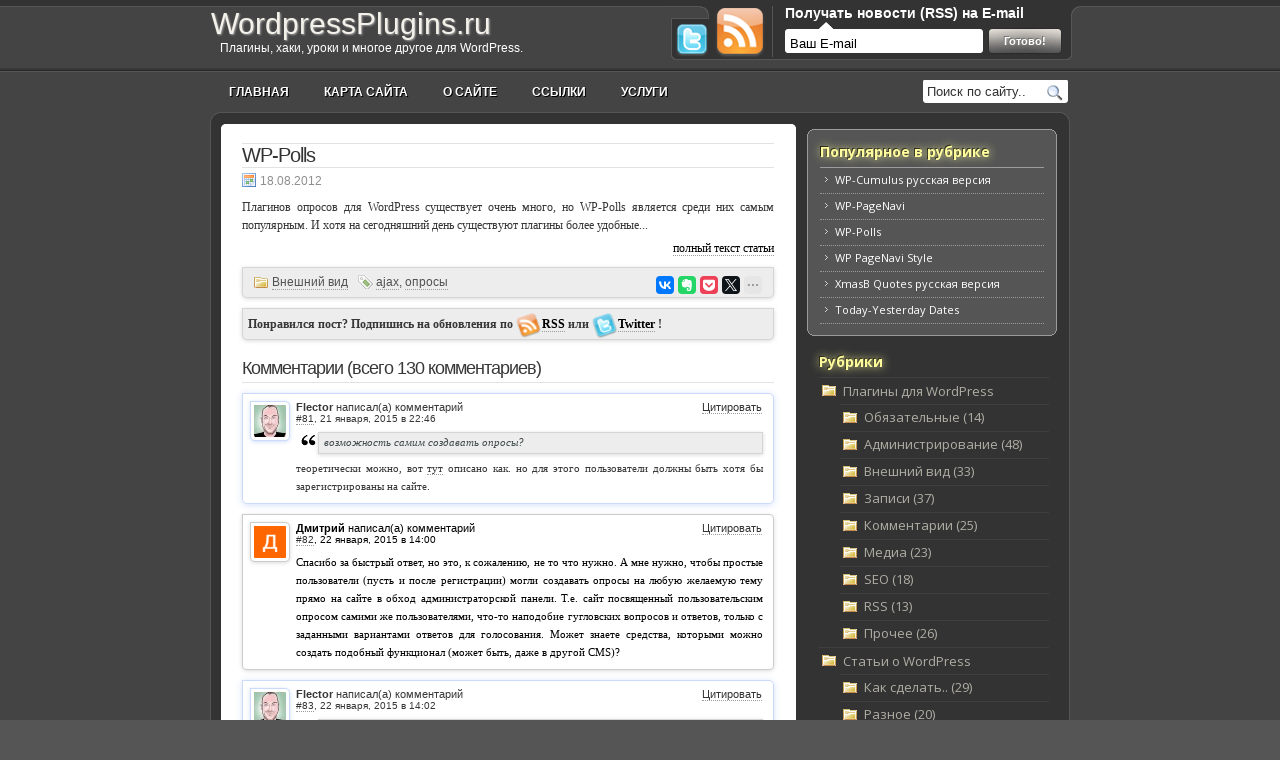

--- FILE ---
content_type: text/html; charset=UTF-8
request_url: http://www.wordpressplugins.ru/look/wp-polls.html/comment-page-5
body_size: 17920
content:
<!DOCTYPE html PUBLIC "-//W3C//DTD XHTML 1.0 Transitional//EN" "http://www.w3.org/TR/xhtml1/DTD/xhtml1-transitional.dtd">
<html xmlns="http://www.w3.org/1999/xhtml">

<head profile="http://gmpg.org/xfn/11">
<meta name="viewport" content="width=device-width, initial-scale=1.0">
<meta http-equiv="Content-Type" content="text/html; charset=UTF-8" />
<meta name="distribution" content="global" />
<meta name="robots" content="index, follow" />
<meta name="language" content="ru, en" />

<title>WP-Polls: русский плагин опросов и голосований. (5)</title>
<meta name="description" content="WP-Polls: 5 страница комментариев. В комментариях вы можете получить ответ на любой вопрос. Заходите :)" />

<link rel="stylesheet" href="http://www.wordpressplugins.ru/wp-content/themes/wpplugins/style.css" type="text/css" media="screen" />
<link href="https://fonts.googleapis.com/css?family=Open+Sans:400,700&amp;subset=cyrillic" rel="stylesheet" type='text/css' media='all' /> 
<link rel="alternate" type="application/rss+xml" title="WordpressPlugins.ru RSS Feed" href="http://www.wordpressplugins.ru/feed" />
<link rel="pingback" href="http://www.wordpressplugins.ru/xmlrpc.php" />
<link rel="shortcut icon" type="image/ico" href="http://www.wordpressplugins.ru/wp-content/themes/wpplugins/images/favicon.ico" />

<meta name='robots' content='max-image-preview:large' />
<link rel='dns-prefetch' href='//www.wordpressplugins.ru' />
<link rel='stylesheet' id='wp-block-library-css' href='http://www.wordpressplugins.ru/wp-includes/css/dist/block-library/style.min.css' type='text/css' media='all' />
<link rel='stylesheet' id='classic-theme-styles-css' href='http://www.wordpressplugins.ru/wp-includes/css/classic-themes.min.css?ver=1' type='text/css' media='all' />
<style id='global-styles-inline-css' type='text/css'>
body{--wp--preset--color--black: #000000;--wp--preset--color--cyan-bluish-gray: #abb8c3;--wp--preset--color--white: #ffffff;--wp--preset--color--pale-pink: #f78da7;--wp--preset--color--vivid-red: #cf2e2e;--wp--preset--color--luminous-vivid-orange: #ff6900;--wp--preset--color--luminous-vivid-amber: #fcb900;--wp--preset--color--light-green-cyan: #7bdcb5;--wp--preset--color--vivid-green-cyan: #00d084;--wp--preset--color--pale-cyan-blue: #8ed1fc;--wp--preset--color--vivid-cyan-blue: #0693e3;--wp--preset--color--vivid-purple: #9b51e0;--wp--preset--gradient--vivid-cyan-blue-to-vivid-purple: linear-gradient(135deg,rgba(6,147,227,1) 0%,rgb(155,81,224) 100%);--wp--preset--gradient--light-green-cyan-to-vivid-green-cyan: linear-gradient(135deg,rgb(122,220,180) 0%,rgb(0,208,130) 100%);--wp--preset--gradient--luminous-vivid-amber-to-luminous-vivid-orange: linear-gradient(135deg,rgba(252,185,0,1) 0%,rgba(255,105,0,1) 100%);--wp--preset--gradient--luminous-vivid-orange-to-vivid-red: linear-gradient(135deg,rgba(255,105,0,1) 0%,rgb(207,46,46) 100%);--wp--preset--gradient--very-light-gray-to-cyan-bluish-gray: linear-gradient(135deg,rgb(238,238,238) 0%,rgb(169,184,195) 100%);--wp--preset--gradient--cool-to-warm-spectrum: linear-gradient(135deg,rgb(74,234,220) 0%,rgb(151,120,209) 20%,rgb(207,42,186) 40%,rgb(238,44,130) 60%,rgb(251,105,98) 80%,rgb(254,248,76) 100%);--wp--preset--gradient--blush-light-purple: linear-gradient(135deg,rgb(255,206,236) 0%,rgb(152,150,240) 100%);--wp--preset--gradient--blush-bordeaux: linear-gradient(135deg,rgb(254,205,165) 0%,rgb(254,45,45) 50%,rgb(107,0,62) 100%);--wp--preset--gradient--luminous-dusk: linear-gradient(135deg,rgb(255,203,112) 0%,rgb(199,81,192) 50%,rgb(65,88,208) 100%);--wp--preset--gradient--pale-ocean: linear-gradient(135deg,rgb(255,245,203) 0%,rgb(182,227,212) 50%,rgb(51,167,181) 100%);--wp--preset--gradient--electric-grass: linear-gradient(135deg,rgb(202,248,128) 0%,rgb(113,206,126) 100%);--wp--preset--gradient--midnight: linear-gradient(135deg,rgb(2,3,129) 0%,rgb(40,116,252) 100%);--wp--preset--duotone--dark-grayscale: url('#wp-duotone-dark-grayscale');--wp--preset--duotone--grayscale: url('#wp-duotone-grayscale');--wp--preset--duotone--purple-yellow: url('#wp-duotone-purple-yellow');--wp--preset--duotone--blue-red: url('#wp-duotone-blue-red');--wp--preset--duotone--midnight: url('#wp-duotone-midnight');--wp--preset--duotone--magenta-yellow: url('#wp-duotone-magenta-yellow');--wp--preset--duotone--purple-green: url('#wp-duotone-purple-green');--wp--preset--duotone--blue-orange: url('#wp-duotone-blue-orange');--wp--preset--font-size--small: 13px;--wp--preset--font-size--medium: 20px;--wp--preset--font-size--large: 36px;--wp--preset--font-size--x-large: 42px;--wp--preset--spacing--20: 0.44rem;--wp--preset--spacing--30: 0.67rem;--wp--preset--spacing--40: 1rem;--wp--preset--spacing--50: 1.5rem;--wp--preset--spacing--60: 2.25rem;--wp--preset--spacing--70: 3.38rem;--wp--preset--spacing--80: 5.06rem;}:where(.is-layout-flex){gap: 0.5em;}body .is-layout-flow > .alignleft{float: left;margin-inline-start: 0;margin-inline-end: 2em;}body .is-layout-flow > .alignright{float: right;margin-inline-start: 2em;margin-inline-end: 0;}body .is-layout-flow > .aligncenter{margin-left: auto !important;margin-right: auto !important;}body .is-layout-constrained > .alignleft{float: left;margin-inline-start: 0;margin-inline-end: 2em;}body .is-layout-constrained > .alignright{float: right;margin-inline-start: 2em;margin-inline-end: 0;}body .is-layout-constrained > .aligncenter{margin-left: auto !important;margin-right: auto !important;}body .is-layout-constrained > :where(:not(.alignleft):not(.alignright):not(.alignfull)){max-width: var(--wp--style--global--content-size);margin-left: auto !important;margin-right: auto !important;}body .is-layout-constrained > .alignwide{max-width: var(--wp--style--global--wide-size);}body .is-layout-flex{display: flex;}body .is-layout-flex{flex-wrap: wrap;align-items: center;}body .is-layout-flex > *{margin: 0;}:where(.wp-block-columns.is-layout-flex){gap: 2em;}.has-black-color{color: var(--wp--preset--color--black) !important;}.has-cyan-bluish-gray-color{color: var(--wp--preset--color--cyan-bluish-gray) !important;}.has-white-color{color: var(--wp--preset--color--white) !important;}.has-pale-pink-color{color: var(--wp--preset--color--pale-pink) !important;}.has-vivid-red-color{color: var(--wp--preset--color--vivid-red) !important;}.has-luminous-vivid-orange-color{color: var(--wp--preset--color--luminous-vivid-orange) !important;}.has-luminous-vivid-amber-color{color: var(--wp--preset--color--luminous-vivid-amber) !important;}.has-light-green-cyan-color{color: var(--wp--preset--color--light-green-cyan) !important;}.has-vivid-green-cyan-color{color: var(--wp--preset--color--vivid-green-cyan) !important;}.has-pale-cyan-blue-color{color: var(--wp--preset--color--pale-cyan-blue) !important;}.has-vivid-cyan-blue-color{color: var(--wp--preset--color--vivid-cyan-blue) !important;}.has-vivid-purple-color{color: var(--wp--preset--color--vivid-purple) !important;}.has-black-background-color{background-color: var(--wp--preset--color--black) !important;}.has-cyan-bluish-gray-background-color{background-color: var(--wp--preset--color--cyan-bluish-gray) !important;}.has-white-background-color{background-color: var(--wp--preset--color--white) !important;}.has-pale-pink-background-color{background-color: var(--wp--preset--color--pale-pink) !important;}.has-vivid-red-background-color{background-color: var(--wp--preset--color--vivid-red) !important;}.has-luminous-vivid-orange-background-color{background-color: var(--wp--preset--color--luminous-vivid-orange) !important;}.has-luminous-vivid-amber-background-color{background-color: var(--wp--preset--color--luminous-vivid-amber) !important;}.has-light-green-cyan-background-color{background-color: var(--wp--preset--color--light-green-cyan) !important;}.has-vivid-green-cyan-background-color{background-color: var(--wp--preset--color--vivid-green-cyan) !important;}.has-pale-cyan-blue-background-color{background-color: var(--wp--preset--color--pale-cyan-blue) !important;}.has-vivid-cyan-blue-background-color{background-color: var(--wp--preset--color--vivid-cyan-blue) !important;}.has-vivid-purple-background-color{background-color: var(--wp--preset--color--vivid-purple) !important;}.has-black-border-color{border-color: var(--wp--preset--color--black) !important;}.has-cyan-bluish-gray-border-color{border-color: var(--wp--preset--color--cyan-bluish-gray) !important;}.has-white-border-color{border-color: var(--wp--preset--color--white) !important;}.has-pale-pink-border-color{border-color: var(--wp--preset--color--pale-pink) !important;}.has-vivid-red-border-color{border-color: var(--wp--preset--color--vivid-red) !important;}.has-luminous-vivid-orange-border-color{border-color: var(--wp--preset--color--luminous-vivid-orange) !important;}.has-luminous-vivid-amber-border-color{border-color: var(--wp--preset--color--luminous-vivid-amber) !important;}.has-light-green-cyan-border-color{border-color: var(--wp--preset--color--light-green-cyan) !important;}.has-vivid-green-cyan-border-color{border-color: var(--wp--preset--color--vivid-green-cyan) !important;}.has-pale-cyan-blue-border-color{border-color: var(--wp--preset--color--pale-cyan-blue) !important;}.has-vivid-cyan-blue-border-color{border-color: var(--wp--preset--color--vivid-cyan-blue) !important;}.has-vivid-purple-border-color{border-color: var(--wp--preset--color--vivid-purple) !important;}.has-vivid-cyan-blue-to-vivid-purple-gradient-background{background: var(--wp--preset--gradient--vivid-cyan-blue-to-vivid-purple) !important;}.has-light-green-cyan-to-vivid-green-cyan-gradient-background{background: var(--wp--preset--gradient--light-green-cyan-to-vivid-green-cyan) !important;}.has-luminous-vivid-amber-to-luminous-vivid-orange-gradient-background{background: var(--wp--preset--gradient--luminous-vivid-amber-to-luminous-vivid-orange) !important;}.has-luminous-vivid-orange-to-vivid-red-gradient-background{background: var(--wp--preset--gradient--luminous-vivid-orange-to-vivid-red) !important;}.has-very-light-gray-to-cyan-bluish-gray-gradient-background{background: var(--wp--preset--gradient--very-light-gray-to-cyan-bluish-gray) !important;}.has-cool-to-warm-spectrum-gradient-background{background: var(--wp--preset--gradient--cool-to-warm-spectrum) !important;}.has-blush-light-purple-gradient-background{background: var(--wp--preset--gradient--blush-light-purple) !important;}.has-blush-bordeaux-gradient-background{background: var(--wp--preset--gradient--blush-bordeaux) !important;}.has-luminous-dusk-gradient-background{background: var(--wp--preset--gradient--luminous-dusk) !important;}.has-pale-ocean-gradient-background{background: var(--wp--preset--gradient--pale-ocean) !important;}.has-electric-grass-gradient-background{background: var(--wp--preset--gradient--electric-grass) !important;}.has-midnight-gradient-background{background: var(--wp--preset--gradient--midnight) !important;}.has-small-font-size{font-size: var(--wp--preset--font-size--small) !important;}.has-medium-font-size{font-size: var(--wp--preset--font-size--medium) !important;}.has-large-font-size{font-size: var(--wp--preset--font-size--large) !important;}.has-x-large-font-size{font-size: var(--wp--preset--font-size--x-large) !important;}
.wp-block-navigation a:where(:not(.wp-element-button)){color: inherit;}
:where(.wp-block-columns.is-layout-flex){gap: 2em;}
.wp-block-pullquote{font-size: 1.5em;line-height: 1.6;}
</style>
<link rel='stylesheet' id='cool-tag-cloud-css' href='http://www.wordpressplugins.ru/wp-content/plugins/cool-tag-cloud/inc/cool-tag-cloud.css?ver=2.25' type='text/css' media='all' />
<link rel='stylesheet' id='et-animate-css' href='http://www.wordpressplugins.ru/wp-content/plugins/easy-textillate/inc/animate.min.css' type='text/css' media='all' />
<link rel='stylesheet' id='SearchAutocomplete-theme-css' href='http://www.wordpressplugins.ru/wp-content/plugins/search-autocomplete/css/ui-darkness/jquery-ui-1.9.2.custom.min.css?ver=1.9.2' type='text/css' media='all' />
<link rel='stylesheet' id='wpfla-style-handle-css' href='http://www.wordpressplugins.ru/wp-content/plugins/wp-first-letter-avatar/css/style.css' type='text/css' media='all' />
<link rel='stylesheet' id='hamburger.css-css' href='http://www.wordpressplugins.ru/wp-content/plugins/wp-responsive-menu/css/wpr-hamburger.css?ver=1.0' type='text/css' media='all' />
<link rel='stylesheet' id='wprmenu.css-css' href='http://www.wordpressplugins.ru/wp-content/plugins/wp-responsive-menu/css/wprmenu.css?ver=1.0' type='text/css' media='all' />
<style id='wprmenu.css-inline-css' type='text/css'>
@media only screen and ( max-width: 904px ) {html body div.wprm-wrapper {
				overflow: scroll;
			}
				#mg-wprm-wrap ul li {
					border-top: solid 1px rgb(13,13,13);
					border-bottom: solid 1px rgb(19,18,18);
				}
				
				#wprmenu_bar {
					background-color: #0D0D0D;
				}
			
				html body div#mg-wprm-wrap .wpr_submit .icon.icon-search {
					color: ;
				}
				#wprmenu_bar .menu_title, #wprmenu_bar .wprmenu_icon_menu {
					color: #F2F2F2;
				}
				#wprmenu_bar .menu_title {
					font-size: 20px;
					font-weight: ;
				}
				#mg-wprm-wrap li.menu-item a {
					font-size: px;
					text-transform: ;
					font-weight: ;
				}
				#mg-wprm-wrap li.menu-item-has-children ul.sub-menu a {
					font-size: px;
					text-transform: ;
					font-weight: ;
				}
				#mg-wprm-wrap li.current-menu-item > a {
					background: ;
				}
				#mg-wprm-wrap li.current-menu-item > a,
				#mg-wprm-wrap li.current-menu-item span.wprmenu_icon{
					color:  !important;
				}
				#mg-wprm-wrap {
					background-color: #2E2E2E;
				}
				.cbp-spmenu-push-toright {
					left: 62% ;
				}
				.cbp-spmenu-push-toright .mm-slideout {
					left:62% ;
				}
				.cbp-spmenu-push-toleft {
					left: -62% ;
				}
				#mg-wprm-wrap.cbp-spmenu-right,
				#mg-wprm-wrap.cbp-spmenu-left,
				#mg-wprm-wrap.cbp-spmenu-right.custom,
				#mg-wprm-wrap.cbp-spmenu-left.custom,
				.cbp-spmenu-vertical {
					width: 62%;
					max-width: px;
				}
				#mg-wprm-wrap ul#wprmenu_menu_ul li.menu-item a,
				div#mg-wprm-wrap ul li span.wprmenu_icon {
					color: #CFCFCF !important;
				}
				#mg-wprm-wrap ul#wprmenu_menu_ul li.menu-item a:hover {
					background: ;
					color: #606060 !important;
				}
				div#mg-wprm-wrap ul>li:hover>span.wprmenu_icon {
					color: #606060 !important;
				}
				.wprmenu_bar .hamburger-inner, .wprmenu_bar .hamburger-inner::before, .wprmenu_bar .hamburger-inner::after {
					background: #FFFFFF;
				}
				.wprmenu_bar .hamburger:hover .hamburger-inner, .wprmenu_bar .hamburger:hover .hamburger-inner::before,
			 .wprmenu_bar .hamburger:hover .hamburger-inner::after {
				background: ;
				}
			div.wprmenu_bar div.hamburger{padding-right: 6px !important;}
				#wprmenu_menu.left {
					width:62%;
					left: -62%;
					right: auto;
				}
				#wprmenu_menu.right {
					width:62%;
					right: -62%;
					left: auto;
				}
			
					.wprmenu_bar .hamburger {
						float: left;
					}
					.wprmenu_bar #custom_menu_icon.hamburger {
						top: px;
						left: px;
						float: left !important;
						background-color: ;
					}
				.custMenu #custom_menu_icon {
				display: block;
			}html { padding-top: 42px !important; }#wprmenu_bar,#mg-wprm-wrap { display: block; }
			div#wpadminbar { position: fixed; }}
</style>
<link rel='stylesheet' id='wpr_icons-css' href='http://www.wordpressplugins.ru/wp-content/plugins/wp-responsive-menu/inc/icons/style.css?ver=1.0' type='text/css' media='all' />
<link rel='stylesheet' id='wp-syntax-css-css' href='http://www.wordpressplugins.ru/wp-content/plugins/wp-syntax/css/wp-syntax.css?ver=1.2' type='text/css' media='all' />
<link rel='stylesheet' id='wp-commentnavi-css' href='http://www.wordpressplugins.ru/wp-content/plugins/wp-commentnavi/commentnavi-css.css?ver=1.10' type='text/css' media='all' />
<link rel='stylesheet' id='lightboxStyle-css' href='http://www.wordpressplugins.ru/wp-content/plugins/lightbox-plus/css/framed/colorbox.min.css?ver=2.7.2' type='text/css' media='screen' />
<script type='text/javascript' src='http://www.wordpressplugins.ru/wp-includes/js/jquery/jquery.min.js?ver=3.6.1' id='jquery-core-js'></script>
<script type='text/javascript' src='http://www.wordpressplugins.ru/wp-includes/js/jquery/jquery-migrate.min.js?ver=3.3.2' id='jquery-migrate-js'></script>
<script type='text/javascript' src='http://www.wordpressplugins.ru/wp-content/plugins/easy-textillate/inc/jquery.lettering.js' id='et-lettering-js'></script>
<script type='text/javascript' src='http://www.wordpressplugins.ru/wp-content/plugins/easy-textillate/inc/jquery.textillate.js' id='et-textillate-js'></script>
<script type='text/javascript' src='http://www.wordpressplugins.ru/wp-content/plugins/html5-cumulus/inc/jquery.tagcanvas.min.js' id='h5c-tagcanvas-js'></script>
<script type='text/javascript' src='http://www.wordpressplugins.ru/wp-content/plugins/wp-responsive-menu/js/modernizr.custom.js?ver=1.0' id='modernizr-js'></script>
<script type='text/javascript' src='http://www.wordpressplugins.ru/wp-content/plugins/wp-responsive-menu/js/jquery.touchSwipe.min.js?ver=1.0' id='touchSwipe-js'></script>
<script type='text/javascript' id='wprmenu.js-js-extra'>
/* <![CDATA[ */
var wprmenu = {"zooming":"no","from_width":"904","push_width":"","menu_width":"62","parent_click":"","swipe":"yes","enable_overlay":""};
/* ]]> */
</script>
<script type='text/javascript' src='http://www.wordpressplugins.ru/wp-content/plugins/wp-responsive-menu/js/wprmenu.js?ver=1.0' id='wprmenu.js-js'></script>
<script type='text/javascript' src='http://www.wordpressplugins.ru/wp-content/themes/wpplugins/js/jquery.poshytip.min.js' id='poshytip-js'></script>
<link rel="EditURI" type="application/rsd+xml" title="RSD" href="http://www.wordpressplugins.ru/xmlrpc.php?rsd" />
<link rel="wlwmanifest" type="application/wlwmanifest+xml" href="http://www.wordpressplugins.ru/wp-includes/wlwmanifest.xml" />
<meta property="og:title" content="WP-Polls" />
<meta property="og:type" content="article" />
<meta property="og:url" content="http://www.wordpressplugins.ru/look/wp-polls.html" />
<meta property="og:image" content="http://www.wordpressplugins.ru/pics/wp-polls/1.gif" />
		<style type="text/css">
		#wpadminbar #adminbarsearch {
			display: none;
		}
		</style>
				<style type="text/css" id="wp-custom-css">
			body {
    position: inherit!important;
}		</style>
		
</head>

<body class="post-template-default single single-post postid-392 single-format-standard">
<div class="center">


<div id="header">
 	<div id="header-in">
    <p class="title"><a href="http://www.wordpressplugins.ru">WordpressPlugins.ru</a></p>
    <p class="description">Плагины, хаки, уроки и многое другое для WordPress.</p>

	<div id="nav">
	<ul>
		<li class=""><a href="http://www.wordpressplugins.ru">Главная</a></li>		
		<li class="page_item page-item-4"><a href="http://www.wordpressplugins.ru/sitemap.html">Карта сайта</a></li>
<li class="page_item page-item-2"><a href="http://www.wordpressplugins.ru/about.html">О сайте</a></li>
<li class="page_item page-item-3"><a href="http://www.wordpressplugins.ru/friends.html">Ссылки</a></li>
        <li class="work"><a href="https://www.wpuslugi.ru/" rel="nofollow" target="_blank">Услуги</a></li>	
	</ul>
	</div>
	
		
	
<div class="searchform">
	<form method="get" id="searchform" action="http://www.wordpressplugins.ru">
	<span class="searchicon">
	<input type="image" src="http://www.wordpressplugins.ru/wp-content/themes/wpplugins/images/search.png" alt="" title="Искать" width="16" height="16" /></span>
	<input type="text" value="Поиск по сайту.." name="s" class="input" onfocus="if (this.value == 'Поиск по сайту..') {this.value = '';}" onblur="if (this.value == '') {this.value = 'Поиск по сайту..';}"/>
	</form>
</div>
	<div class="subscribe">
		<a href="https://twitter.com/wplugins" rel="nofollow" target="_blank"><img class="twiticon" src="http://www.wordpressplugins.ru/wp-content/themes/wpplugins/images/twitter.png" alt="Twitter" title="Следите за обновлениями блога на Твиттере!" /></a>
	 	<span class="rss"><a href="http://www.wordpressplugins.ru/feed" target="_blank"><img src="http://www.wordpressplugins.ru/wp-content/themes/wpplugins/images/rss.png" alt="RSS" title="Подпишитесь на RSS ленту!" /></a></span> 
		<!--noindex--> 
		<div class="subscribeform">
			<p>Получать новости (RSS) на E-mail </p>
			<form action="http://feedburner.google.com/fb/a/mailverify" method="post" target="popupwindow" onsubmit="window.open('http://feedburner.google.com/fb/a/mailverify?uri=wordpresspluginsru', 'popupwindow', 'scrollbars=yes,width=550,height=520');return true">
              <input type="hidden" value="wordpresspluginsru" name="uri"/>
              <input type="hidden" name="loc" value="ru_RU"/>
			  <input type="hidden" value="http://www.wordpressplugins.ru/feed" name="rss"/>
			  <input type="text" class="input" name="email" value="Ваш E-mail" onfocus="if (this.value == 'Ваш E-mail') {this.value = '';}" onblur="if (this.value == '') {this.value = 'Ваш E-mail';}" />
			  <input type="submit" class="sbutton" value="Готово!" />
			</form>
 		</div>
        <!--/noindex-->
	</div>
 
	</div>
</div>

<div class="container-top"></div>

<div id="container">

<div id="content">
		
	
	
		<h2 class="h1" id="post-392"><a href="http://www.wordpressplugins.ru/look/wp-polls.html" rel="bookmark">WP-Polls</a></h2>
		
	
	
		<div class="post-meta-top">
		<div class="all">
		<div class="date"><time itemprop='dtreviewed' datetime='2012-08-18'>18.08.2012</time></div>
		<div class="old"></div>
		</div>
			</div>
	
	<div class="clearboth"></div>
	
<p align=justify>Плагинов опросов для WordPress существует очень много, но WP-Polls является среди них самым популярным. И хотя на сегодняшний день существуют плагины более удобные...</p> <p style="text-align: right;padding-bottom:0px;margin-top:-5px;"><a href="http://www.wordpressplugins.ru/look/wp-polls.html">полный текст статьи</a> </p>

	<div class="post-meta-bottom">
		<div class="cat"><a href="http://www.wordpressplugins.ru/look" rel="category tag">Внешний вид</a></div>
        		<div class="tag"><a href="http://www.wordpressplugins.ru/tag/ajax" rel="tag nofollow">ajax</a>, <a href="http://www.wordpressplugins.ru/tag/oprosy" rel="tag nofollow">опросы</a></div>
		<noindex>
<script async src="//yastatic.net/share2/share.js"></script>
<div class="ya-share2" data-services="vkontakte,facebook,evernote,pocket,twitter,viber,whatsapp,skype,telegram" data-limit="4"  data-size="s" data-popup-position="outer"></div>
		</noindex>
        	</div>
	<div class="clearboth"></div>
		<p id="rssad">
		Понравился пост? Подпишись на обновления по <a class="aimg" href="http://www.wordpressplugins.ru/feed" rel="nofollow" target="_blank"><img src="http://www.wordpressplugins.ru/wp-content/themes/wpplugins/images/rss.png" width="21" height="21" alt="Обновления блога по RSS" title="Обновления блога по RSS" /></a><a href="http://www.wordpressplugins.ru/feed" rel="nofollow" target="_blank">RSS</a>  или <a class="aimg" href="http://twitter.com/wplugins" rel="nofollow" target="_blank"><img src="http://www.wordpressplugins.ru/wp-content/themes/wpplugins/images/twitter.png" width="21" height="21" alt="Обновления блога на Twitter" title="Обновления блога на Twitter" /></a><a href="http://twitter.com/wplugins" rel="nofollow" target="_blank">Twitter</a> ! 
	</p>
	
	<div class='yarpp yarpp-related yarpp-related-website yarpp-template-yarpp-template-example'>
</div>

	<div class="sapa4" style="margin-top:15px!important;margin-bottom:10px!important;">
		<script type="text/javascript">
<!--
var _acic={dataProvider:10};(function(){var e=document.createElement("script");e.type="text/javascript";e.async=true;e.src="https://www.acint.net/aci.js";var t=document.getElementsByTagName("script")[0];t.parentNode.insertBefore(e,t)})()
//-->
</script>	</div>	
		
	<div id="comments-wrap">


<a name="comments"></a>

<div class="comments">Комментарии (всего 130 комментариев)</div>

		<div id="commentlist"><ul id="clist">
			   
<li><a name="comment-18120"></a>	 
	
<div class="comment-metadata-admin">
 
	  
	<span class="comment-author">
					<img alt='' src='https://secure.gravatar.com/avatar/394c2eaec6b8f5c0d93e640265d21e58?s=32&r=g&default=http%3A%2F%2Fwww.wordpressplugins.ru%2Fwp-content%2Fplugins%2Fwp-first-letter-avatar%2Fimages%2Froboto%2F48%2Flatin_f.png' class='avatar avatar-32 photo wpfla ' width='32' height='32' />		 
		<noindex><strong>Flector</strong></noindex> написал(а) комментарий
	</span> 
			
	<span class="quoter">
		<a href="javascript:void(0);" onmousedown="postQuote('','real-comment','Вы не выделили текст');return false;" class="quoter_page" title="Выделите текст на странице и кликайте">Цитировать</a>
	</span> 
			
	<span class="comment-timestamp"><br />
		<a href="#comment-18120">#81</a>, <span id="secret2" title="21 января, 2015 в 22:46"></span>
			</span> 

	<div class="comment-body"><blockquote>
<p>возможность самим создавать опросы?</p>
</blockquote>
<p>теоретически можно, вот <a href="https://wordpress.org/support/topic/plugin-wp-polls-only-administrators-can-add-polls?replies=5" rel="nofollow">тут</a> описано как. но для этого пользователи должны быть хотя бы зарегистрированы на сайте.</p>
</div>

</div>

</li><!-- #comment-## -->
   
<li><a name="comment-18122"></a>	 
<div class="comment-metadata">
 
	  
	<span class="comment-author">
					<img alt='' src='https://secure.gravatar.com/avatar/5f594ef98f1785d055cb4b202cda5fee?s=32&r=g&default=http%3A%2F%2Fwww.wordpressplugins.ru%2Fwp-content%2Fplugins%2Fwp-first-letter-avatar%2Fimages%2Froboto%2F48%2Fcyrillic_1076.png' class='avatar avatar-32 photo wpfla ' width='32' height='32' /> 
		<noindex><strong>Дмитрий</strong></noindex> написал(а) комментарий
	</span> 
			
	<span class="quoter">
		<a href="javascript:void(0);" onmousedown="postQuote('','real-comment','Вы не выделили текст');return false;" class="quoter_page" title="Выделите текст на странице и кликайте">Цитировать</a>
	</span> 
			
	<span class="comment-timestamp"><br />
		<a href="#comment-18122">#82</a>, <span id="secret2" title="22 января, 2015 в 14:00"></span>
			</span> 

	<div class="comment-body"><p>Спасибо за быстрый ответ, но это, к сожалению, не то что нужно. А мне нужно, чтобы простые пользователи (пусть и после регистрации) могли создавать опросы на любую желаемую тему прямо на сайте в обход администраторской панели. Т.е. сайт посвященный пользовательским опросом самими же пользователями, что-то наподобие гугловских вопросов и ответов, только с заданными вариантами ответов для голосования. Может знаете средства, которыми можно создать подобный функционал (может быть, даже в другой CMS)?</p>
</div>

</div>

</li><!-- #comment-## -->
   
<li><a name="comment-18123"></a>	 
	
<div class="comment-metadata-admin">
 
	  
	<span class="comment-author">
					<img alt='' src='https://secure.gravatar.com/avatar/394c2eaec6b8f5c0d93e640265d21e58?s=32&r=g&default=http%3A%2F%2Fwww.wordpressplugins.ru%2Fwp-content%2Fplugins%2Fwp-first-letter-avatar%2Fimages%2Froboto%2F48%2Flatin_f.png' class='avatar avatar-32 photo wpfla ' width='32' height='32' />		 
		<noindex><strong>Flector</strong></noindex> написал(а) комментарий
	</span> 
			
	<span class="quoter">
		<a href="javascript:void(0);" onmousedown="postQuote('','real-comment','Вы не выделили текст');return false;" class="quoter_page" title="Выделите текст на странице и кликайте">Цитировать</a>
	</span> 
			
	<span class="comment-timestamp"><br />
		<a href="#comment-18123">#83</a>, <span id="secret2" title="22 января, 2015 в 14:02"></span>
			</span> 

	<div class="comment-body"><blockquote>
<p>которыми можно создать подобный функционал</p>
</blockquote>
<p>не, извините, но такого не встречал.</p>
</div>

</div>

</li><!-- #comment-## -->
   
<li><a name="comment-18134"></a>	 
<div class="comment-metadata">
 
	  
	<span class="comment-author">
					<img alt='' src='https://secure.gravatar.com/avatar/5f594ef98f1785d055cb4b202cda5fee?s=32&r=g&default=http%3A%2F%2Fwww.wordpressplugins.ru%2Fwp-content%2Fplugins%2Fwp-first-letter-avatar%2Fimages%2Froboto%2F48%2Fcyrillic_1076.png' class='avatar avatar-32 photo wpfla ' width='32' height='32' /> 
		<noindex><strong>Дмитрий</strong></noindex> написал(а) комментарий
	</span> 
			
	<span class="quoter">
		<a href="javascript:void(0);" onmousedown="postQuote('','real-comment','Вы не выделили текст');return false;" class="quoter_page" title="Выделите текст на странице и кликайте">Цитировать</a>
	</span> 
			
	<span class="comment-timestamp"><br />
		<a href="#comment-18134">#84</a>, <span id="secret2" title="23 января, 2015 в 11:06"></span>
			</span> 

	<div class="comment-body"><p>Может быть кому-то будет тоже нужно, нашел плагин и тему с похожим функционалом, которые мне подходят. Называются Ask me questions or poll и Ask Me соответсвенно.</p>
</div>

</div>

</li><!-- #comment-## -->
   
<li><a name="comment-18277"></a>	 
<div class="comment-metadata">
 
	  
	<span class="comment-author">
					<img alt='' src='https://secure.gravatar.com/avatar/3651dd5287ed5d958ba59360bfe2fc23?s=32&r=g&default=http%3A%2F%2Fwww.wordpressplugins.ru%2Fwp-content%2Fplugins%2Fwp-first-letter-avatar%2Fimages%2Froboto%2F48%2Fcyrillic_1083.png' class='avatar avatar-32 photo wpfla ' width='32' height='32' /> 
		<noindex><strong><a href='http://colorkengu.ru/' rel='external nofollow ugc' class='url'>Людмила Лао</a></strong></noindex> написал(а) комментарий
	</span> 
			
	<span class="quoter">
		<a href="javascript:void(0);" onmousedown="postQuote('','real-comment','Вы не выделили текст');return false;" class="quoter_page" title="Выделите текст на странице и кликайте">Цитировать</a>
	</span> 
			
	<span class="comment-timestamp"><br />
		<a href="#comment-18277">#85</a>, <span id="secret2" title="18 февраля, 2015 в 15:45"></span>
			</span> 

	<div class="comment-body"><p>установила плагин, сохранила в папку русификатор, но плагин как был на английском так и остался((</p>
</div>

</div>

</li><!-- #comment-## -->
   
<li><a name="comment-18323"></a>	 
	
<div class="comment-metadata-admin">
 
	  
	<span class="comment-author">
					<img alt='' src='https://secure.gravatar.com/avatar/394c2eaec6b8f5c0d93e640265d21e58?s=32&r=g&default=http%3A%2F%2Fwww.wordpressplugins.ru%2Fwp-content%2Fplugins%2Fwp-first-letter-avatar%2Fimages%2Froboto%2F48%2Flatin_f.png' class='avatar avatar-32 photo wpfla ' width='32' height='32' />		 
		<noindex><strong>Flector</strong></noindex> написал(а) комментарий
	</span> 
			
	<span class="quoter">
		<a href="javascript:void(0);" onmousedown="postQuote('','real-comment','Вы не выделили текст');return false;" class="quoter_page" title="Выделите текст на странице и кликайте">Цитировать</a>
	</span> 
			
	<span class="comment-timestamp"><br />
		<a href="#comment-18323">#86</a>, <span id="secret2" title="5 марта, 2015 в 12:54"></span>
			</span> 

	<div class="comment-body"><blockquote>
<p>установила плагин, сохранила в папку русификатор, но плагин как был на английском так и остался((</p>
</blockquote>
<p>только что проверил - установил плагин, сохранил файл руссификации в папке плагина - все на русском. проверяйте внимательно что и как вы сделали, наверняка вы ошиблись в чем-то.</p>
</div>

</div>

</li><!-- #comment-## -->
   
<li><a name="comment-18336"></a>	 
<div class="comment-metadata">
 
	  
	<span class="comment-author">
					<img alt='' src='https://secure.gravatar.com/avatar/00da4a8612ef6d490c5529efa5cd7e1b?s=32&r=g&default=http%3A%2F%2Fwww.wordpressplugins.ru%2Fwp-content%2Fplugins%2Fwp-first-letter-avatar%2Fimages%2Froboto%2F48%2Flatin_p.png' class='avatar avatar-32 photo wpfla ' width='32' height='32' /> 
		<noindex><strong><a href='http://expressotvet.ru' rel='external nofollow ugc' class='url'>Pavel</a></strong></noindex> написал(а) комментарий
	</span> 
			
	<span class="quoter">
		<a href="javascript:void(0);" onmousedown="postQuote('','real-comment','Вы не выделили текст');return false;" class="quoter_page" title="Выделите текст на странице и кликайте">Цитировать</a>
	</span> 
			
	<span class="comment-timestamp"><br />
		<a href="#comment-18336">#87</a>, <span id="secret2" title="8 марта, 2015 в 11:26"></span>
			</span> 

	<div class="comment-body"><p>Здравствуйте, когда жмешь "Показать результаты" действие не происходит. Как решить этот вопрос?</p>
</div>

</div>

</li><!-- #comment-## -->
   
<li><a name="comment-18357"></a>	 
	
<div class="comment-metadata-admin">
 
	  
	<span class="comment-author">
					<img alt='' src='https://secure.gravatar.com/avatar/394c2eaec6b8f5c0d93e640265d21e58?s=32&r=g&default=http%3A%2F%2Fwww.wordpressplugins.ru%2Fwp-content%2Fplugins%2Fwp-first-letter-avatar%2Fimages%2Froboto%2F48%2Flatin_f.png' class='avatar avatar-32 photo wpfla ' width='32' height='32' />		 
		<noindex><strong>Flector</strong></noindex> написал(а) комментарий
	</span> 
			
	<span class="quoter">
		<a href="javascript:void(0);" onmousedown="postQuote('','real-comment','Вы не выделили текст');return false;" class="quoter_page" title="Выделите текст на странице и кликайте">Цитировать</a>
	</span> 
			
	<span class="comment-timestamp"><br />
		<a href="#comment-18357">#88</a>, <span id="secret2" title="10 марта, 2015 в 07:26"></span>
			</span> 

	<div class="comment-body"><blockquote>
<p>Как решить этот вопрос?</p>
</blockquote>
<p>первым делом - проверить плагин на любой дефолтной теме. возможно, что у вас в теме какие-то скрипты конфликтуют.</p>
</div>

</div>

</li><!-- #comment-## -->
   
<li><a name="comment-18408"></a>	 
<div class="comment-metadata">
 
	  
	<span class="comment-author">
					<img alt='' src='https://secure.gravatar.com/avatar/d46b93c938498cb7f2d47585b329635c?s=32&r=g&default=http%3A%2F%2Fwww.wordpressplugins.ru%2Fwp-content%2Fplugins%2Fwp-first-letter-avatar%2Fimages%2Froboto%2F48%2Fcyrillic_1076.png' class='avatar avatar-32 photo wpfla ' width='32' height='32' /> 
		<noindex><strong>Дмитрий</strong></noindex> написал(а) комментарий
	</span> 
			
	<span class="quoter">
		<a href="javascript:void(0);" onmousedown="postQuote('','real-comment','Вы не выделили текст');return false;" class="quoter_page" title="Выделите текст на странице и кликайте">Цитировать</a>
	</span> 
			
	<span class="comment-timestamp"><br />
		<a href="#comment-18408">#89</a>, <span id="secret2" title="20 марта, 2015 в 23:33"></span>
			</span> 

	<div class="comment-body"><p>Добрый день. У меня такая проблема: установил плагин, жму "Добавить опрос", но окно остаётся пустым, ничего не происходит. Попробовал сменить тему - заработало нормально, настройки опроса открылись.<br />
В чём может быть проблема, помогите пожалуйста</p>
</div>

</div>

</li><!-- #comment-## -->
   
<li><a name="comment-18409"></a>	 
	
<div class="comment-metadata-admin">
 
	  
	<span class="comment-author">
					<img alt='' src='https://secure.gravatar.com/avatar/394c2eaec6b8f5c0d93e640265d21e58?s=32&r=g&default=http%3A%2F%2Fwww.wordpressplugins.ru%2Fwp-content%2Fplugins%2Fwp-first-letter-avatar%2Fimages%2Froboto%2F48%2Flatin_f.png' class='avatar avatar-32 photo wpfla ' width='32' height='32' />		 
		<noindex><strong>Flector</strong></noindex> написал(а) комментарий
	</span> 
			
	<span class="quoter">
		<a href="javascript:void(0);" onmousedown="postQuote('','real-comment','Вы не выделили текст');return false;" class="quoter_page" title="Выделите текст на странице и кликайте">Цитировать</a>
	</span> 
			
	<span class="comment-timestamp"><br />
		<a href="#comment-18409">#90</a>, <span id="secret2" title="20 марта, 2015 в 23:36"></span>
			</span> 

	<div class="comment-body"><blockquote>
<p>В чём может быть проблема, помогите пожалуйста</p>
</blockquote>
<p>тема может быть устаревшей.<br />
либо не хватает обязательных вызовов функций в header.php и footer.php, либо какие-то скрипты не совместимы со скриптами плагина. если дадите ссылку на вашу тему - смогу сказать точнее.</p>
</div>

</div>

</li><!-- #comment-## -->
   
<li><a name="comment-18411"></a>	 
<div class="comment-metadata">
 
	  
	<span class="comment-author">
					<img alt='' src='https://secure.gravatar.com/avatar/d46b93c938498cb7f2d47585b329635c?s=32&r=g&default=http%3A%2F%2Fwww.wordpressplugins.ru%2Fwp-content%2Fplugins%2Fwp-first-letter-avatar%2Fimages%2Froboto%2F48%2Fcyrillic_1076.png' class='avatar avatar-32 photo wpfla ' width='32' height='32' /> 
		<noindex><strong>Дмитрий</strong></noindex> написал(а) комментарий
	</span> 
			
	<span class="quoter">
		<a href="javascript:void(0);" onmousedown="postQuote('','real-comment','Вы не выделили текст');return false;" class="quoter_page" title="Выделите текст на странице и кликайте">Цитировать</a>
	</span> 
			
	<span class="comment-timestamp"><br />
		<a href="#comment-18411">#91</a>, <span id="secret2" title="21 марта, 2015 в 12:21"></span>
			</span> 

	<div class="comment-body"><blockquote><p>если дадите ссылку на вашу тему - смогу сказать точнее.</p></blockquote>
<p>вот ссылка на тему: <a href="http://skinwp.ru/cloudgames/" rel="nofollow ugc">http://skinwp.ru/cloudgames/</a></p>
</div>

</div>

</li><!-- #comment-## -->
   
<li><a name="comment-18412"></a>	 
	
<div class="comment-metadata-admin">
 
	  
	<span class="comment-author">
					<img alt='' src='https://secure.gravatar.com/avatar/394c2eaec6b8f5c0d93e640265d21e58?s=32&r=g&default=http%3A%2F%2Fwww.wordpressplugins.ru%2Fwp-content%2Fplugins%2Fwp-first-letter-avatar%2Fimages%2Froboto%2F48%2Flatin_f.png' class='avatar avatar-32 photo wpfla ' width='32' height='32' />		 
		<noindex><strong>Flector</strong></noindex> написал(а) комментарий
	</span> 
			
	<span class="quoter">
		<a href="javascript:void(0);" onmousedown="postQuote('','real-comment','Вы не выделили текст');return false;" class="quoter_page" title="Выделите текст на странице и кликайте">Цитировать</a>
	</span> 
			
	<span class="comment-timestamp"><br />
		<a href="#comment-18412">#92</a>, <span id="secret2" title="21 марта, 2015 в 12:29"></span>
			</span> 

	<div class="comment-body"><blockquote>
<p>вот ссылка на тему: <a href="http://skinwp.ru/cloudgames/" rel="nofollow ugc">http://skinwp.ru/cloudgames/</a></p>
</blockquote>
<p>во-первых, это сайт помойка и в темы вшиты вирусы (подгружаются левые ссылки) - вы можете зловредный код увидеть в конце файла functions.php. а во-вторых, тема старая и там не хватает в файле header.php вызова функции wp_head. то есть вам надо открыть header.php и в head теге добавить код:</p>

<div class="wp_syntax" style="position:relative;"><table><tr><td class="code"><pre class="php-brief" style="font-family:monospace;"><span style="color: #000000; font-weight: bold;">&lt;?php</span> wp_head<span style="color: #009900;">&#40;</span><span style="color: #009900;">&#41;</span><span style="color: #339933;">;</span> <span style="color: #000000; font-weight: bold;">?&gt;</span></pre></td></tr></table><p class="theCode" style="display:none;">&lt;?php wp_head(); ?&gt;</p></div>

<p>тогда скрипты плагинов будут цепляться правильно. это так, навскидку - будет ли реально плагин с этой темой работать или нет я не проверял - не хочу ставить вирусную тему на свой сервер, а то может кроме ссылок там еще что зловредное зашито.</p>
</div>

</div>

</li><!-- #comment-## -->
   
<li><a name="comment-18413"></a>	 
<div class="comment-metadata">
 
	  
	<span class="comment-author">
					<img alt='' src='https://secure.gravatar.com/avatar/d46b93c938498cb7f2d47585b329635c?s=32&r=g&default=http%3A%2F%2Fwww.wordpressplugins.ru%2Fwp-content%2Fplugins%2Fwp-first-letter-avatar%2Fimages%2Froboto%2F48%2Fcyrillic_1076.png' class='avatar avatar-32 photo wpfla ' width='32' height='32' /> 
		<noindex><strong>Дмитрий</strong></noindex> написал(а) комментарий
	</span> 
			
	<span class="quoter">
		<a href="javascript:void(0);" onmousedown="postQuote('','real-comment','Вы не выделили текст');return false;" class="quoter_page" title="Выделите текст на странице и кликайте">Цитировать</a>
	</span> 
			
	<span class="comment-timestamp"><br />
		<a href="#comment-18413">#93</a>, <span id="secret2" title="21 марта, 2015 в 12:35"></span>
			</span> 

	<div class="comment-body"><blockquote><p>во-первых, это сайт помойка</p></blockquote>
<p>я не уверен, что качал именно с этого сайта, просто нашел в поиске тему. А какие сайты с бесплатными темами вы посоветуете?</p>
</div>

</div>

</li><!-- #comment-## -->
   
<li><a name="comment-18415"></a>	 
	
<div class="comment-metadata-admin">
 
	  
	<span class="comment-author">
					<img alt='' src='https://secure.gravatar.com/avatar/394c2eaec6b8f5c0d93e640265d21e58?s=32&r=g&default=http%3A%2F%2Fwww.wordpressplugins.ru%2Fwp-content%2Fplugins%2Fwp-first-letter-avatar%2Fimages%2Froboto%2F48%2Flatin_f.png' class='avatar avatar-32 photo wpfla ' width='32' height='32' />		 
		<noindex><strong>Flector</strong></noindex> написал(а) комментарий
	</span> 
			
	<span class="quoter">
		<a href="javascript:void(0);" onmousedown="postQuote('','real-comment','Вы не выделили текст');return false;" class="quoter_page" title="Выделите текст на странице и кликайте">Цитировать</a>
	</span> 
			
	<span class="comment-timestamp"><br />
		<a href="#comment-18415">#94</a>, <span id="secret2" title="21 марта, 2015 в 12:40"></span>
			</span> 

	<div class="comment-body"><blockquote>
<p>А какие сайты с бесплатными темами вы посоветуете?</p>
</blockquote>
<p>честно говоря, ничего посоветовать не могу - я темы качаю оригинальные английские и сам их перевожу. выискивать русские темы мне лениво - две трети всех русских сайтов с темами это помойки с зашитыми вирусняками.</p>
</div>

</div>

</li><!-- #comment-## -->
   
<li><a name="comment-18804"></a>	 
	
<div class="comment-metadata-admin">
 
	  
	<span class="comment-author">
					<img alt='' src='https://secure.gravatar.com/avatar/394c2eaec6b8f5c0d93e640265d21e58?s=32&r=g&default=http%3A%2F%2Fwww.wordpressplugins.ru%2Fwp-content%2Fplugins%2Fwp-first-letter-avatar%2Fimages%2Froboto%2F48%2Flatin_f.png' class='avatar avatar-32 photo wpfla ' width='32' height='32' />		 
		<noindex><strong>Flector</strong></noindex> написал(а) комментарий
	</span> 
			
	<span class="quoter">
		<a href="javascript:void(0);" onmousedown="postQuote('','real-comment','Вы не выделили текст');return false;" class="quoter_page" title="Выделите текст на странице и кликайте">Цитировать</a>
	</span> 
			
	<span class="comment-timestamp"><br />
		<a href="#comment-18804">#95</a>, <span id="secret2" title="15 июня, 2015 в 22:32"></span>
			</span> 

	<div class="comment-body"><blockquote>
<p>используется на этом сайте, так чтобы буквы падали.</p>
</blockquote>
<p>появился плагин <a href="http://www.wordpressplugins.ru/look/easy-textillate.html" rel="nofollow">Easy Textillate</a> для этого.</p>
</div>

</div>

</li><!-- #comment-## -->
   
<li><a name="comment-18902"></a>	 
<div class="comment-metadata">
 
	  
	<span class="comment-author">
					<img alt='' src='https://secure.gravatar.com/avatar/420de35f680a6fc2f46845226032dec5?s=32&r=g&default=http%3A%2F%2Fwww.wordpressplugins.ru%2Fwp-content%2Fplugins%2Fwp-first-letter-avatar%2Fimages%2Froboto%2F48%2Fcyrillic_1073.png' class='avatar avatar-32 photo wpfla ' width='32' height='32' /> 
		<noindex><strong><a href='http://iroipk.ykt.ru/' rel='external nofollow ugc' class='url'>Борис</a></strong></noindex> написал(а) комментарий
	</span> 
			
	<span class="quoter">
		<a href="javascript:void(0);" onmousedown="postQuote('','real-comment','Вы не выделили текст');return false;" class="quoter_page" title="Выделите текст на странице и кликайте">Цитировать</a>
	</span> 
			
	<span class="comment-timestamp"><br />
		<a href="#comment-18902">#96</a>, <span id="secret2" title="28 июня, 2015 в 04:04"></span>
			</span> 

	<div class="comment-body"><p>День добрый! Попробовал установить WP-Polls, но как только активирую плагин блокируется сайт... т.е страницы не показываются... Как быть?</p>
</div>

</div>

</li><!-- #comment-## -->
   
<li><a name="comment-18905"></a>	 
	
<div class="comment-metadata-admin">
 
	  
	<span class="comment-author">
					<img alt='' src='https://secure.gravatar.com/avatar/394c2eaec6b8f5c0d93e640265d21e58?s=32&r=g&default=http%3A%2F%2Fwww.wordpressplugins.ru%2Fwp-content%2Fplugins%2Fwp-first-letter-avatar%2Fimages%2Froboto%2F48%2Flatin_f.png' class='avatar avatar-32 photo wpfla ' width='32' height='32' />		 
		<noindex><strong>Flector</strong></noindex> написал(а) комментарий
	</span> 
			
	<span class="quoter">
		<a href="javascript:void(0);" onmousedown="postQuote('','real-comment','Вы не выделили текст');return false;" class="quoter_page" title="Выделите текст на странице и кликайте">Цитировать</a>
	</span> 
			
	<span class="comment-timestamp"><br />
		<a href="#comment-18905">#97</a>, <span id="secret2" title="28 июня, 2015 в 09:16"></span>
			</span> 

	<div class="comment-body"><blockquote>
<p> Как быть?</p>
</blockquote>
<p>смотреть логи ошибок сервера, вероятно в php не хватает какого-либо модуля. точнее сказать не могу, подобных ошибок на форуме плагина не нашел.</p>
</div>

</div>

</li><!-- #comment-## -->
   
<li><a name="comment-18996"></a>	 
<div class="comment-metadata">
 
	  
	<span class="comment-author">
					<img alt='' src='https://secure.gravatar.com/avatar/e433f03ea5278da30bc0650d0049b4cc?s=32&r=g&default=http%3A%2F%2Fwww.wordpressplugins.ru%2Fwp-content%2Fplugins%2Fwp-first-letter-avatar%2Fimages%2Froboto%2F48%2Fcyrillic_1077.png' class='avatar avatar-32 photo wpfla ' width='32' height='32' /> 
		<noindex><strong><a href='http://factor-uspeha.ru' rel='external nofollow ugc' class='url'>Елена</a></strong></noindex> написал(а) комментарий
	</span> 
			
	<span class="quoter">
		<a href="javascript:void(0);" onmousedown="postQuote('','real-comment','Вы не выделили текст');return false;" class="quoter_page" title="Выделите текст на странице и кликайте">Цитировать</a>
	</span> 
			
	<span class="comment-timestamp"><br />
		<a href="#comment-18996">#98</a>, <span id="secret2" title="18 июля, 2015 в 08:09"></span>
			</span> 

	<div class="comment-body"><p>Спасибо, только почему-то вместо слова "проголосовать" упорно пишет "vote". Как сделать по-русски?</p>
</div>

</div>

</li><!-- #comment-## -->
   
<li><a name="comment-18997"></a>	 
<div class="comment-metadata">
 
	  
	<span class="comment-author">
					<img alt='' src='https://secure.gravatar.com/avatar/e433f03ea5278da30bc0650d0049b4cc?s=32&r=g&default=http%3A%2F%2Fwww.wordpressplugins.ru%2Fwp-content%2Fplugins%2Fwp-first-letter-avatar%2Fimages%2Froboto%2F48%2Fcyrillic_1077.png' class='avatar avatar-32 photo wpfla ' width='32' height='32' /> 
		<noindex><strong><a href='http://factor-uspeha.ru' rel='external nofollow ugc' class='url'>Елена</a></strong></noindex> написал(а) комментарий
	</span> 
			
	<span class="quoter">
		<a href="javascript:void(0);" onmousedown="postQuote('','real-comment','Вы не выделили текст');return false;" class="quoter_page" title="Выделите текст на странице и кликайте">Цитировать</a>
	</span> 
			
	<span class="comment-timestamp"><br />
		<a href="#comment-18997">#99</a>, <span id="secret2" title="18 июля, 2015 в 08:17"></span>
			</span> 

	<div class="comment-body"><p>Извините - обновила настройки, уже пишет по-русски! Спасибо!</p>
</div>

</div>

</li><!-- #comment-## -->
   
<li><a name="comment-19050"></a>	 
<div class="comment-metadata">
 
	  
	<span class="comment-author">
					<img alt='' src='https://secure.gravatar.com/avatar/8f4067f2a56cbf4c185cdaf08e00cfd7?s=32&r=g&default=http%3A%2F%2Fwww.wordpressplugins.ru%2Fwp-content%2Fplugins%2Fwp-first-letter-avatar%2Fimages%2Froboto%2F48%2Fcyrillic_1083.png' class='avatar avatar-32 photo wpfla ' width='32' height='32' /> 
		<noindex><strong><a href='http://che-organiz.ru/' rel='external nofollow ugc' class='url'>Людмила Лао</a></strong></noindex> написал(а) комментарий
	</span> 
			
	<span class="quoter">
		<a href="javascript:void(0);" onmousedown="postQuote('','real-comment','Вы не выделили текст');return false;" class="quoter_page" title="Выделите текст на странице и кликайте">Цитировать</a>
	</span> 
			
	<span class="comment-timestamp"><br />
		<a href="#comment-19050">#100</a>, <span id="secret2" title="6 августа, 2015 в 10:13"></span>
			</span> 

	<div class="comment-body"><p>Спасибо, опрос установить удалось. порадовало то, что после русификации, нажав на "восстановить стандартный шаблон" в шаблонах опросов, она сразу красивенько русифицировались. Очень удобно! не надо ковыряться.</p>
<p>Единственное, чего не смогла добиться - цвета шапки. Не виду там такой функции.</p>
</div>

</div>

</li><!-- #comment-## -->
</ul>
		</div>
		<div class="wp-commentnavi">
<a href="http://www.wordpressplugins.ru/look/wp-polls.html?comment-all=1" class="wp-commentnavi-all-comments-link" title="Все">Все</a><a href="http://www.wordpressplugins.ru/look/wp-polls.html/comment-page-1#comments" class="first" title="1">1</a><span class="extend">…</span><a href="http://www.wordpressplugins.ru/look/wp-polls.html/comment-page-3#comments" class="page" title="3">3</a><a href="http://www.wordpressplugins.ru/look/wp-polls.html/comment-page-4#comments" class="page" title="4">4</a><span class="current">5</span><a href="http://www.wordpressplugins.ru/look/wp-polls.html/comment-page-6#comments" class="page" title="6">6</a><a href="http://www.wordpressplugins.ru/look/wp-polls.html#comments" class="last" title="7">7</a></div>
  
		

	
<div id="respond">
	<div id="postcomment">Написать комментарий</div>
	<form action="http://www.wordpressplugins.ru/look/wp-polls.html#comment-60960" method="post" id="commentform">
	
			<p><input type="text" name="author" id="author" class="textarea" value="" size="28" tabindex="1" />
		<label for="author">Имя</label> (обязательно)</p>
		<p><input type="text" name="email" id="email" value="" size="28" tabindex="2" class="textarea" />
		<label for="email">Email</label> (обязательно, не публикуется)</p>
		<p><input type="text" name="url" id="url" value="" size="28" tabindex="3" class="textarea" />
		<label for="url">Сайт</label></p>
	
	
				<div id="comment_quicktags">
			<script src="http://www.wordpressplugins.ru/wp-content/plugins/wp-comment-quicktags-plus.php" type="text/javascript"></script>
			<script type="text/javascript">edToolbar();</script>
		</div>
				<span class="pcode">Для вставки кода используйте кнопку "<strong>Код</strong>", по умолчанию используется синтаксис подсветки языка "<strong>php</strong>", вы можете поменять его на любой другой поддерживаемый <a href="http://qbnz.com/highlighter/" rel="nofollow"><strong>GeSHi</strong></a> язык, например "<strong>javascript</strong>", "<strong>css</strong>", "<strong>html4strict</strong>", "<strong>sql</strong>" и тд. Используйте предпросмотр!</span>
		
		<div class="smo"><textarea name="comment" id="comment" cols="61" rows="13" class="textarea"></textarea></div>
		<textarea name="real-comment" id="real-comment" cols="61" rows="13" tabindex="4" class="textarea"></textarea>&nbsp; <br />
		<input id="preview" type="submit" name="preview" tabindex="5" class="btn btn-inverse" style="margin: 5px 5px 0px 0px;padding: 8px 13px 7px 13px;margin-right:5px;font:bold 11px Arial, Helvetica, sans-serif;" value="Предпросмотр" /><input id="submit" type="submit" name="submit" tabindex="6" class="btn btn-inverse" style="margin: 5px 5px 0px 0px;padding: 8px 13px 7px 13px;margin-right:5px;font:bold 11px Arial, Helvetica, sans-serif;" value="Отправить Комментарий" />
		<input type="hidden" name="comment_post_ID" value="392" />
		<input type="hidden" name="redirect_to" value="/look/wp-polls.html/comment-page-5" />
	
	<p style="display: none;"><input type="hidden" id="akismet_comment_nonce" name="akismet_comment_nonce" value="9605eeae2c" /></p>	<script type='text/javascript'>
	<!--
	ref = escape( document[ 'referrer' ] );
	document.write("<input type='hidden' name='ref' value='"+ref+"'>");
	// -->
	</script>
	

	<p style="clear: both;" class="subscribe-to-comments">
	<input type="checkbox" name="subscribe" id="subscribe" value="subscribe" style="width: auto;" />
	<label for="subscribe">Уведомить меня о новых комментариях через email. </label>
	</p>



			<script type="text/javascript">
			<!--
			edCanvas = document.getElementById('real-comment');
			//-->
			</script>
			<p style="display: none !important;" class="akismet-fields-container" data-prefix="ak_"><label>&#916;<textarea name="ak_hp_textarea" cols="45" rows="8" maxlength="100"></textarea></label><input type="hidden" id="ak_js_1" name="ak_js" value="175"/><script>document.getElementById( "ak_js_1" ).setAttribute( "value", ( new Date() ).getTime() );</script></p>	</form>

	

	<form action="" method="post">
	<input type="hidden" name="solo-comment-subscribe" value="solo-comment-subscribe" />
	<input type="hidden" name="postid" value="392" />
	<input type="hidden" name="ref" value="http%3A%2F%2Fwww.wordpressplugins.ru%2Flook%2Fwp-polls.html%2Fcomment-page-5" />

	<p class="solo-subscribe-to-comments">
	
	<br />
	
	<input type="text" name="email" id="solo-subscribe-email" size="28" value="" />
	<label for="solo-subscribe-email">Email</label></p>
	<p class="solo">Подписаться на уведомления без комментирования.</p>
	<button type="submit" name="submit" style="margin: 2px 5px 0px 0px;margin-right:5px;font:bold 11px Arial, Helvetica, sans-serif;" class="btn btn-small btn-inverse">Подписаться</button>
	
	</form>



	<br />

</div>	
	

</div>



<ul class="breadcrumbs2">
<div xmlns:v="http://rdf.data-vocabulary.org/#">
<li class="home"><span typeof="v:Breadcrumb"><a href="http://www.wordpressplugins.ru" rel="v:url" property="v:title"><img class="hm" src="http://wordpressplugins.ru/wp-content/themes/wpplugins/images/home.png" width="14" alt="" />Главная</a></span></li>
<li><span typeof="v:Breadcrumb"><a rel="v:url" property="v:title" href="http://www.wordpressplugins.ru/look">Внешний вид</a></span></li><li><span typeof="v:Breadcrumb"><a href="http://www.wordpressplugins.ru/look/wp-polls.html" rel="v:url" property="v:title">WP-Polls</a></span></li>
	<li class="tut">Эта страница...</li>
</div>
</ul>



    
    	
		
</div>

<div id="sidebar">

<!--начало блока последних записей-->
<div id="pxsnazzy">
<b class="pxtop"><b class="pxb1"></b><b class="pxb2"></b><b class="pxb3"></b><b class="pxb4"></b></b>
<div class="pxboxcontent">

<div class="sidebar-top">
<ul>
  <li>
	    <div class="tlt2 widgettitle">Популярное в рубрике</div>
    	<ul>
				<li><a href="http://www.wordpressplugins.ru/look/wp-cumulus.html">WP-Cumulus русская версия</a></li><li><a href="http://www.wordpressplugins.ru/look/wp-pagenavi.html">WP-PageNavi</a></li><li><a href="http://www.wordpressplugins.ru/look/wp-polls.html">WP-Polls</a></li><li><a href="http://www.wordpressplugins.ru/look/wp-pagenavi-style.html">WP PageNavi Style</a></li><li><a href="http://www.wordpressplugins.ru/look/xmasb-quotes.html">XmasB Quotes русская версия</a></li><li><a href="http://www.wordpressplugins.ru/look/today-yesterday-dates.html">Today-Yesterday Dates</a></li>		
	</ul>
		      </li>
</ul>
</div>
				 
</div>
<b class="pxbottom"><b class="pxb4"></b><b class="pxb3"></b><b class="pxb2"></b><b class="pxb1"></b></b>
</div>
<!--конец блока последних записей-->

<!--
<div class="rekl">
<a href="http://www.wordpressplugins.ru/reklama.html"><img src="http://www.wordpressplugins.ru/wp-content/themes/wpplugins/images/banner.gif" alt="Заинтересованы в рекламе на этом сайте?"></img></a>
<a href="http://www.wordpressplugins.ru/reklama.html"><img src="http://www.wordpressplugins.ru/wp-content/themes/wpplugins/images/banner.gif" alt="Заинтересованы в рекламе на этом сайте?"></img></a>
</div>
-->

<div class="sidebar-bottom">
<ul>
	
	<li>
		<div class="widgettitle">Рубрики</div>			
		<ul id="categories">
				<li class="cat-item cat-item-3"><a href="http://www.wordpressplugins.ru/plugins">Плагины для WordPress</a>
<ul class='children'>
	<li class="cat-item cat-item-15"><a href="http://www.wordpressplugins.ru/critical">Обязательные (14)</a>
</li>
	<li class="cat-item cat-item-7"><a href="http://www.wordpressplugins.ru/administration">Администрирование (48)</a>
</li>
	<li class="cat-item cat-item-34"><a href="http://www.wordpressplugins.ru/look">Внешний вид (33)</a>
</li>
	<li class="cat-item cat-item-8"><a href="http://www.wordpressplugins.ru/posts">Записи (37)</a>
</li>
	<li class="cat-item cat-item-9"><a href="http://www.wordpressplugins.ru/komments">Комментарии (25)</a>
</li>
	<li class="cat-item cat-item-10"><a href="http://www.wordpressplugins.ru/media">Медиа (23)</a>
</li>
	<li class="cat-item cat-item-11"><a href="http://www.wordpressplugins.ru/seo">SEO (18)</a>
</li>
	<li class="cat-item cat-item-12"><a href="http://www.wordpressplugins.ru/cat-rss">RSS (13)</a>
</li>
	<li class="cat-item cat-item-16"><a href="http://www.wordpressplugins.ru/misc">Прочее (26)</a>
</li>
</ul>
</li>
	<li class="cat-item cat-item-4"><a href="http://www.wordpressplugins.ru/articles">Статьи о WordPress</a>
<ul class='children'>
	<li class="cat-item cat-item-17"><a href="http://www.wordpressplugins.ru/faq">Как сделать.. (29)</a>
</li>
	<li class="cat-item cat-item-19"><a href="http://www.wordpressplugins.ru/rasnoe">Разное (20)</a>
</li>
</ul>
</li>
	<li class="cat-item cat-item-106"><a href="http://www.wordpressplugins.ru/codex">Русский Codex</a>
<ul class='children'>
	<li class="cat-item cat-item-5"><a href="http://www.wordpressplugins.ru/template_tags">Теги шаблонов (75)</a>
</li>
	<li class="cat-item cat-item-108"><a href="http://www.wordpressplugins.ru/conditional_tags">Условные теги (53)</a>
</li>
	<li class="cat-item cat-item-107"><a href="http://www.wordpressplugins.ru/function_reference">Функции WordPress (18)</a>
</li>
</ul>
</li>
	<li class="cat-item cat-item-1"><a href="http://www.wordpressplugins.ru/private">Без рубрики (5)</a>
</li>
	<li class="cat-item cat-item-6"><a href="http://www.wordpressplugins.ru/offtopic">Оффтопик (6)</a>
</li>
		</ul>
	</li>
	
	<li id="html5_cumulus-2" class="widget html5_cumulus">
<h2 class="widgettitle">Облако меток</h2>

<div id="html5-cumulus-rnarsi">
<canvas width="225" height="225" id="canvas-rnarsi" style="background-color: none;">
<p>Ваш браузер не поддерживает тег HTML5 CANVAS.</p>
</canvas>
<p style="color: #afada4;font-size: 12px;font-family: 'Open Sans', tahoma, verdana;text-align:right;">Облако меток от <a 
 style="border-bottom: 1px dotted #9c9c9c;font-size: 12px;" rel="nofollow" target="blank" href="https://ru.wordpress.org/plugins/html5-cumulus/">HTML5 Cumulus</a>.</p>
<div style="display: none" id="tagcloud-rnarsi">
<ul class='wp-tag-cloud' role='list'>
	<li><a rel="nofollow" href="http://www.wordpressplugins.ru/tag/image" class="tag-cloud-link tag-link-196 tag-link-position-1" style="font-size: 6pt;" aria-label="image (5 элементов)">image</a></li>
	<li><a rel="nofollow" href="http://www.wordpressplugins.ru/tag/title" class="tag-cloud-link tag-link-69 tag-link-position-2" style="font-size: 11.703703703704pt;" aria-label="title (6 элементов)">title</a></li>
	<li><a rel="nofollow" href="http://www.wordpressplugins.ru/tag/kartinki" class="tag-cloud-link tag-link-114 tag-link-position-3" style="font-size: 15.777777777778pt;" aria-label="картинки (7 элементов)">картинки</a></li>
	<li><a rel="nofollow" href="http://www.wordpressplugins.ru/tag/feedburner" class="tag-cloud-link tag-link-36 tag-link-position-4" style="font-size: 23.925925925926pt;" aria-label="feedburner (9 элементов)">feedburner</a></li>
	<li><a rel="nofollow" href="http://www.wordpressplugins.ru/tag/plagin" class="tag-cloud-link tag-link-88 tag-link-position-5" style="font-size: 11.703703703704pt;" aria-label="плагин (6 элементов)">плагин</a></li>
	<li><a rel="nofollow" href="http://www.wordpressplugins.ru/tag/bekap" class="tag-cloud-link tag-link-41 tag-link-position-6" style="font-size: 11.703703703704pt;" aria-label="бекап (6 элементов)">бекап</a></li>
	<li><a rel="nofollow" href="http://www.wordpressplugins.ru/tag/google" class="tag-cloud-link tag-link-37 tag-link-position-7" style="font-size: 11.703703703704pt;" aria-label="google (6 элементов)">google</a></li>
	<li><a rel="nofollow" href="http://www.wordpressplugins.ru/tag/avtorizaciya" class="tag-cloud-link tag-link-94 tag-link-position-8" style="font-size: 6pt;" aria-label="авторизация (5 элементов)">авторизация</a></li>
	<li><a rel="nofollow" href="http://www.wordpressplugins.ru/tag/redaktor" class="tag-cloud-link tag-link-166 tag-link-position-9" style="font-size: 19.851851851852pt;" aria-label="редактор (8 элементов)">редактор</a></li>
	<li><a rel="nofollow" href="http://www.wordpressplugins.ru/tag/nofollow" class="tag-cloud-link tag-link-63 tag-link-position-10" style="font-size: 15.777777777778pt;" aria-label="nofollow (7 элементов)">nofollow</a></li>
	<li><a rel="nofollow" href="http://www.wordpressplugins.ru/tag/navigaciya" class="tag-cloud-link tag-link-27 tag-link-position-11" style="font-size: 40.222222222222pt;" aria-label="навигация (15 элементов)">навигация</a></li>
	<li><a rel="nofollow" href="http://www.wordpressplugins.ru/tag/chpu" class="tag-cloud-link tag-link-102 tag-link-position-12" style="font-size: 19.851851851852pt;" aria-label="ЧПУ (8 элементов)">ЧПУ</a></li>
	<li><a rel="nofollow" href="http://www.wordpressplugins.ru/tag/ssylki" class="tag-cloud-link tag-link-26 tag-link-position-13" style="font-size: 23.925925925926pt;" aria-label="ссылки (9 элементов)">ссылки</a></li>
	<li><a rel="nofollow" href="http://www.wordpressplugins.ru/tag/adminka" class="tag-cloud-link tag-link-145 tag-link-position-14" style="font-size: 15.777777777778pt;" aria-label="админка (7 элементов)">админка</a></li>
	<li><a rel="nofollow" href="http://www.wordpressplugins.ru/tag/vidzhety" class="tag-cloud-link tag-link-52 tag-link-position-15" style="font-size: 50pt;" aria-label="виджеты (20 элементов)">виджеты</a></li>
	<li><a rel="nofollow" href="http://www.wordpressplugins.ru/tag/twitter" class="tag-cloud-link tag-link-131 tag-link-position-16" style="font-size: 19.851851851852pt;" aria-label=" twitter (8 элементов)"> twitter</a></li>
	<li><a rel="nofollow" href="http://www.wordpressplugins.ru/tag/spam" class="tag-cloud-link tag-link-49 tag-link-position-17" style="font-size: 32.888888888889pt;" aria-label="спам (12 элементов)">спам</a></li>
	<li><a rel="nofollow" href="http://www.wordpressplugins.ru/tag/shortkody" class="tag-cloud-link tag-link-148 tag-link-position-18" style="font-size: 19.851851851852pt;" aria-label="шорткоды (8 элементов)">шорткоды</a></li>
	<li><a rel="nofollow" href="http://www.wordpressplugins.ru/tag/rubriki" class="tag-cloud-link tag-link-45 tag-link-position-19" style="font-size: 36.148148148148pt;" aria-label="рубрики (13 элементов)">рубрики</a></li>
	<li><a rel="nofollow" href="http://www.wordpressplugins.ru/tag/ikonki" class="tag-cloud-link tag-link-129 tag-link-position-20" style="font-size: 11.703703703704pt;" aria-label="иконки (6 элементов)">иконки</a></li>
	<li><a rel="nofollow" href="http://www.wordpressplugins.ru/tag/jquery" class="tag-cloud-link tag-link-153 tag-link-position-21" style="font-size: 15.777777777778pt;" aria-label="jquery (7 элементов)">jquery</a></li>
	<li><a rel="nofollow" href="http://www.wordpressplugins.ru/tag/mysql" class="tag-cloud-link tag-link-40 tag-link-position-22" style="font-size: 23.925925925926pt;" aria-label="mysql (9 элементов)">mysql</a></li>
	<li><a rel="nofollow" href="http://www.wordpressplugins.ru/tag/flash" class="tag-cloud-link tag-link-74 tag-link-position-23" style="font-size: 15.777777777778pt;" aria-label="flash (7 элементов)">flash</a></li>
	<li><a rel="nofollow" href="http://www.wordpressplugins.ru/tag/kommentarii" class="tag-cloud-link tag-link-29 tag-link-position-24" style="font-size: 30.444444444444pt;" aria-label="комментарии (11 элементов)">комментарии</a></li>
	<li><a rel="nofollow" href="http://www.wordpressplugins.ru/tag/login" class="tag-cloud-link tag-link-78 tag-link-position-25" style="font-size: 23.925925925926pt;" aria-label="логин (9 элементов)">логин</a></li>
	<li><a rel="nofollow" href="http://www.wordpressplugins.ru/tag/skrytyj-tekst" class="tag-cloud-link tag-link-53 tag-link-position-26" style="font-size: 6pt;" aria-label="скрытый текст (5 элементов)">скрытый текст</a></li>
	<li><a rel="nofollow" href="http://www.wordpressplugins.ru/tag/ajax" class="tag-cloud-link tag-link-125 tag-link-position-27" style="font-size: 6pt;" aria-label="ajax (5 элементов)">ajax</a></li>
	<li><a rel="nofollow" href="http://www.wordpressplugins.ru/tag/feed" class="tag-cloud-link tag-link-32 tag-link-position-28" style="font-size: 36.148148148148pt;" aria-label="feed (13 элементов)">feed</a></li>
</ul>
</div>
        <script type="text/javascript">
        jQuery(document).ready(function() {
            if( ! jQuery('#canvas-rnarsi').tagcanvas({
                textFont: 'Impact,"Arial Black",sans-serif',
                textColour: '#ffffff',
                outlineColour: '#ffffff',
                reverse: true,
                textHeight:13,
                                shape: "sphere", 
                                                depth: 0.8,decel:0.99,padding:0,
                wheelZoom: false,
                dragControl: false,
                fadeIn: 0,
                freezeActive: false,
                outlineMethod: "outline",
                outlineOffset: "5",
                outlineRadius: "4",
                outlineThickness: "2",
                maxSpeed: 0.05},'tagcloud-rnarsi')
            ){
                jQuery('#html5-cumulus-rnarsi').hide();
            }
        });
        </script>
        </li>
	
	
	<li>
        <div class="widgettitle">Подписка на RSS</div>
	    <ul>
			<li id="inoreader">
			<a href="https://www.inoreader.com/?add_feed=http://www.wordpressplugins.ru/feed" rel="nofollow" target="_blank">Читать через <strong>InoReader</strong></a>
			</li>
			
			<li id="twitter">
			<a href="https://twitter.com/wplugins" rel="nofollow" target="_blank">Зафолловить на <strong>Twitter</strong></a>
			</li>
			
        </ul>
    </li>
	
	<li>
        <div class="widgettitle">Ссылки</div>
	    <ul>
			<li class="links"><a href="http://blog.portal.kharkov.ua" rel="nofollow noopener" target="_blank">Блог ЮБ</a></li>
<li class="links"><a href="http://www.mywordpress.ru/" rel="nofollow noopener" target="_blank">MyWordpress.ru</a></li>
<li class="links"><a href="http://www.wordpressinside.ru/" rel="nofollow noopener" target="_blank">WordpressInside.ru</a></li>
<li class="links"><a href="https://ru.wordpress.org/support/" rel="nofollow noopener" target="_blank">WordPress.org</a></li>
<li class="links"><a href="https://wp-kama.ru" rel="nofollow noopener" target="_blank">WP-Kama.ru</a></li>
<li class="links"><a href="https://www.wpuslugi.ru/" rel="nofollow noopener" target="_blank">WPUslugi.ru</a></li>
        </ul>
    </li>
    
 

	

</ul>
</div>

</div><div class="clearfix"></div>
</div>
<div class="container-bottom"><div class="container-bottom2"></div></div>

<div id="footer">
<div id="footer-wrap">

<p class="copyright"> Copyright &copy; 2008-2026. <a href="http://www.wordpressplugins.ru">WordpressPlugins.ru</a>. 
Все права защищены. 
<small>
	</small><br />
<small>79 / 0,161/ 12.37mb </small>

</p>

<ul id="nav-footer"> 
	<li class=""><a href="http://www.wordpressplugins.ru">Главная</a></li>		
	<li class="page_item page-item-4"><a href="http://www.wordpressplugins.ru/sitemap.html">Карта сайта</a></li>
<li class="page_item page-item-2"><a href="http://www.wordpressplugins.ru/about.html">О сайте</a></li>
<li class="page_item page-item-3"><a href="http://www.wordpressplugins.ru/friends.html">Ссылки</a></li>
</ul>

<!--LiveInternet counter--><script type="text/javascript"><!--
new Image().src = "//counter.yadro.ru/hit?r"+
escape(document.referrer)+((typeof(screen)=="undefined")?"":
";s"+screen.width+"*"+screen.height+"*"+(screen.colorDepth?
screen.colorDepth:screen.pixelDepth))+";u"+escape(document.URL)+
";"+Math.random();//--></script><!--/LiveInternet-->

<!-- Yandex.Metrika counter --> <script type="text/javascript"> (function (d, w, c) { (w[c] = w[c] || []).push(function() { try { w.yaCounter226149 = new Ya.Metrika({ id:226149, clickmap:true, trackLinks:true, accurateTrackBounce:true, webvisor:true }); } catch(e) { } }); var n = d.getElementsByTagName("script")[0], s = d.createElement("script"), f = function () { n.parentNode.insertBefore(s, n); }; s.type = "text/javascript"; s.async = true; s.src = "https://mc.yandex.ru/metrika/watch.js"; if (w.opera == "[object Opera]") { d.addEventListener("DOMContentLoaded", f, false); } else { f(); } })(document, window, "yandex_metrika_callbacks"); </script> <noscript><div><img src="https://mc.yandex.ru/watch/226149" style="position:absolute; left:-9999px;" alt="" /></div></noscript> <!-- /Yandex.Metrika counter -->

<script type="text/javascript">
jQuery(document).ready(function($) {
    $('#tip-darkgray2').poshytip({
    className: 'tip-darkgray',
    bgImageFrameSize: 9,
    showTimeout: 1,
    hideTimeout: 5,
    allowTipHover: false,
    alignTo: 'target',
    alignX: 'right',
    alignY: 'center',
    offsetX: 13,
    offsetY: 0,
    liveEvents: true
});})
jQuery(document).ready(function($) {
    $('#tip-darkgray3').poshytip({
    content: 'Подробная статья об автоматической и <br />ручной установке плагинов Wordpress',
    className: 'tip-darkgray',
    bgImageFrameSize: 9,
    showTimeout: 1,
    hideTimeout: 5,
    allowTipHover: false,
    alignTo: 'target',
    alignX: 'right',
    alignY: 'center',
    offsetX: 8,
    offsetY: 0,
    liveEvents: true
});})
</script>
<script type="text/javascript">
jQuery(document).ready(function($) {
$('.tlt').textillate({
  loop: true,
  minDisplayTime: 2000,
  initialDelay: 0,
  autoStart: true,
  inEffects: [],
  outEffects: [],
  in: {
    effect: 'fadeInLeftBig',
    delayScale: 1.5,
    delay: 80,
    sync: false,
    shuffle: false,
    reverse: false,
    callback: function () {}
  },
   out: {
    effect: 'hinge',
    delayScale: 1.5,
    delay: 50,
    sync: false,
    shuffle: true,
    reverse: false,
    callback: function () {}
  },
  callback: function () {}
});})
</script>
<script type="text/javascript">
jQuery(document).ready(function($) {
$('.tlt2').textillate({
  loop: true,
  minDisplayTime: 5000,
  initialDelay: 0,
  autoStart: true,
  inEffects: [],
  outEffects: [],
  in: {
    effect: 'rollIn',
    delayScale: 1.5,
    delay: 50,
    sync: false,
    shuffle: false,
    reverse: false,
    callback: function () {}
  },
   out: {
    effect: 'fadeOut',
    delayScale: 1.5,
    delay: 50,
    sync: false,
    shuffle: true,
    reverse: false,
    callback: function () {}
  },
  callback: function () {}
});})
</script>

    <script>
        function coolTagCloudToggle( element ) {
            var parent = element.closest('.cool-tag-cloud');
            parent.querySelector('.cool-tag-cloud-inner').classList.toggle('cool-tag-cloud-active');
            parent.querySelector( '.cool-tag-cloud-load-more').classList.toggle('cool-tag-cloud-active');
        }
    </script>
    
			<div class="wprm-wrapper">
						
							<div id="wprmenu_bar" class="wprmenu_bar  left">

					<div class="hamburger hamburger--slider">
  						<span class="hamburger-box">
    						<span class="hamburger-inner"></span>
  						</span>
					</div>
					<div class="menu_title">
														МЕНЮ																		</div>
				</div>
			
			<div class="cbp-spmenu cbp-spmenu-vertical cbp-spmenu-left  " id="mg-wprm-wrap">
				
				
				<ul id="wprmenu_menu_ul">
					

					

					<li id="menu-item-607" class="menu-item menu-item-type-taxonomy menu-item-object-category menu-item-607"><a href="http://www.wordpressplugins.ru/critical">Обязательные</a></li>
<li id="menu-item-608" class="menu-item menu-item-type-taxonomy menu-item-object-category menu-item-608"><a href="http://www.wordpressplugins.ru/administration">Администрирование</a></li>
<li id="menu-item-609" class="menu-item menu-item-type-taxonomy menu-item-object-category current-post-ancestor current-menu-parent current-post-parent menu-item-609"><a href="http://www.wordpressplugins.ru/look">Внешний вид</a></li>
<li id="menu-item-610" class="menu-item menu-item-type-taxonomy menu-item-object-category menu-item-610"><a href="http://www.wordpressplugins.ru/posts">Записи</a></li>
<li id="menu-item-611" class="menu-item menu-item-type-taxonomy menu-item-object-category menu-item-611"><a href="http://www.wordpressplugins.ru/komments">Комментарии</a></li>
<li id="menu-item-612" class="menu-item menu-item-type-taxonomy menu-item-object-category menu-item-612"><a href="http://www.wordpressplugins.ru/media">Медиа</a></li>
<li id="menu-item-613" class="menu-item menu-item-type-taxonomy menu-item-object-category menu-item-613"><a href="http://www.wordpressplugins.ru/seo">SEO</a></li>
<li id="menu-item-614" class="menu-item menu-item-type-taxonomy menu-item-object-category menu-item-614"><a href="http://www.wordpressplugins.ru/cat-rss">RSS</a></li>
<li id="menu-item-615" class="menu-item menu-item-type-taxonomy menu-item-object-category menu-item-615"><a href="http://www.wordpressplugins.ru/misc">Прочее</a></li>
<li id="menu-item-616" class="menu-item menu-item-type-taxonomy menu-item-object-category menu-item-616"><a href="http://www.wordpressplugins.ru/faq">Как сделать..</a></li>
<li id="menu-item-617" class="menu-item menu-item-type-taxonomy menu-item-object-category menu-item-617"><a href="http://www.wordpressplugins.ru/rasnoe">Разное</a></li>
<li id="menu-item-618" class="menu-item menu-item-type-taxonomy menu-item-object-category menu-item-618"><a href="http://www.wordpressplugins.ru/template_tags">Теги шаблонов</a></li>
<li id="menu-item-619" class="menu-item menu-item-type-taxonomy menu-item-object-category menu-item-619"><a href="http://www.wordpressplugins.ru/conditional_tags">Условные теги</a></li>
<li id="menu-item-620" class="menu-item menu-item-type-taxonomy menu-item-object-category menu-item-620"><a href="http://www.wordpressplugins.ru/function_reference">Функции WordPress</a></li>
<li id="menu-item-621" class="menu-item menu-item-type-taxonomy menu-item-object-category menu-item-621"><a href="http://www.wordpressplugins.ru/private">Без рубрики</a></li>
															
					
					
				</ul>

								
				</div>
			</div>
			<!-- Lightbox Plus Colorbox v2.7.2/1.5.9 - 2013.01.24 - Message: 1-->
<script type="text/javascript">
jQuery(document).ready(function($){
  $("a[rel*=lightbox]").colorbox({initialWidth:"30%",initialHeight:"30%",maxWidth:"90%",maxHeight:"90%",opacity:0.8,current:"Картинка {current} из {total}"});
  $(".lbp_secondary").colorbox({speed:300,innerWidth:"50%",innerHeight:"50%",initialWidth:"30%",initialHeight:"40%",maxWidth:"90%",maxHeight:"90%",opacity:0.8,iframe:true});
});
</script>
<link rel='stylesheet' id='yarppRelatedCss-css' href='http://www.wordpressplugins.ru/wp-content/plugins/yet-another-related-posts-plugin/style/related.css?ver=5.30.11' type='text/css' media='all' />
<script type='text/javascript' src='http://www.wordpressplugins.ru/wp-includes/js/jquery/ui/core.min.js?ver=1.13.2' id='jquery-ui-core-js'></script>
<script type='text/javascript' src='http://www.wordpressplugins.ru/wp-includes/js/jquery/ui/menu.min.js?ver=1.13.2' id='jquery-ui-menu-js'></script>
<script type='text/javascript' src='http://www.wordpressplugins.ru/wp-includes/js/dist/vendor/regenerator-runtime.min.js?ver=0.13.9' id='regenerator-runtime-js'></script>
<script type='text/javascript' src='http://www.wordpressplugins.ru/wp-includes/js/dist/vendor/wp-polyfill.min.js?ver=3.15.0' id='wp-polyfill-js'></script>
<script type='text/javascript' src='http://www.wordpressplugins.ru/wp-includes/js/dist/dom-ready.min.js?ver=392bdd43726760d1f3ca' id='wp-dom-ready-js'></script>
<script type='text/javascript' src='http://www.wordpressplugins.ru/wp-includes/js/dist/hooks.min.js?ver=4169d3cf8e8d95a3d6d5' id='wp-hooks-js'></script>
<script type='text/javascript' src='http://www.wordpressplugins.ru/wp-includes/js/dist/i18n.min.js?ver=9e794f35a71bb98672ae' id='wp-i18n-js'></script>
<script type='text/javascript' id='wp-i18n-js-after'>
wp.i18n.setLocaleData( { 'text direction\u0004ltr': [ 'ltr' ] } );
</script>
<script type='text/javascript' id='wp-a11y-js-translations'>
( function( domain, translations ) {
	var localeData = translations.locale_data[ domain ] || translations.locale_data.messages;
	localeData[""].domain = domain;
	wp.i18n.setLocaleData( localeData, domain );
} )( "default", {"translation-revision-date":"2025-09-30 19:18:25+0000","generator":"GlotPress\/4.0.1","domain":"messages","locale_data":{"messages":{"":{"domain":"messages","plural-forms":"nplurals=3; plural=(n % 10 == 1 && n % 100 != 11) ? 0 : ((n % 10 >= 2 && n % 10 <= 4 && (n % 100 < 12 || n % 100 > 14)) ? 1 : 2);","lang":"ru"},"Notifications":["\u0423\u0432\u0435\u0434\u043e\u043c\u043b\u0435\u043d\u0438\u044f"]}},"comment":{"reference":"wp-includes\/js\/dist\/a11y.js"}} );
</script>
<script type='text/javascript' src='http://www.wordpressplugins.ru/wp-includes/js/dist/a11y.min.js?ver=ecce20f002eda4c19664' id='wp-a11y-js'></script>
<script type='text/javascript' id='jquery-ui-autocomplete-js-extra'>
/* <![CDATA[ */
var uiAutocompleteL10n = {"noResults":"\u0420\u0435\u0437\u0443\u043b\u044c\u0442\u0430\u0442\u043e\u0432 \u043d\u0435 \u043d\u0430\u0439\u0434\u0435\u043d\u043e.","oneResult":"\u041d\u0430\u0439\u0434\u0435\u043d 1 \u0440\u0435\u0437\u0443\u043b\u044c\u0442\u0430\u0442. \u0414\u043b\u044f \u043f\u0435\u0440\u0435\u043c\u0435\u0449\u0435\u043d\u0438\u044f \u0438\u0441\u043f\u043e\u043b\u044c\u0437\u0443\u0439\u0442\u0435 \u043a\u043b\u0430\u0432\u0438\u0448\u0438 \u0432\u0432\u0435\u0440\u0445\/\u0432\u043d\u0438\u0437.","manyResults":"\u041d\u0430\u0439\u0434\u0435\u043d\u043e \u0440\u0435\u0437\u0443\u043b\u044c\u0442\u0430\u0442\u043e\u0432: %d. \u0414\u043b\u044f \u043f\u0435\u0440\u0435\u043c\u0435\u0449\u0435\u043d\u0438\u044f \u0438\u0441\u043f\u043e\u043b\u044c\u0437\u0443\u0439\u0442\u0435 \u043a\u043b\u0430\u0432\u0438\u0448\u0438 \u0432\u0432\u0435\u0440\u0445\/\u0432\u043d\u0438\u0437.","itemSelected":"\u041e\u0431\u044a\u0435\u043a\u0442 \u0432\u044b\u0431\u0440\u0430\u043d."};
/* ]]> */
</script>
<script type='text/javascript' src='http://www.wordpressplugins.ru/wp-includes/js/jquery/ui/autocomplete.min.js?ver=1.13.2' id='jquery-ui-autocomplete-js'></script>
<script type='text/javascript' id='SearchAutocomplete-js-extra'>
/* <![CDATA[ */
var SearchAutocomplete = {"ajaxurl":"http:\/\/www.wordpressplugins.ru\/wp-admin\/admin-ajax.php","fieldName":".searchform .input","minLength":"2","delay":"500","autoFocus":"false"};
/* ]]> */
</script>
<script type='text/javascript' src='http://www.wordpressplugins.ru/wp-content/plugins/search-autocomplete/js/search-autocomplete.min.js?ver=1.0.0' id='SearchAutocomplete-js'></script>
<script type='text/javascript' src='http://www.wordpressplugins.ru/wp-content/plugins/wp-syntax/js/wp-syntax.js?ver=1.2' id='wp-syntax-js-js'></script>
<script type='text/javascript' src='http://www.wordpressplugins.ru/wp-content/plugins/lightbox-plus/js/jquery.colorbox.1.5.9-min.js?ver=1.5.9' id='jquery-colorbox-js'></script>
<script defer type='text/javascript' src='http://www.wordpressplugins.ru/wp-content/plugins/akismet/_inc/akismet-frontend.js?ver=1762993594' id='akismet-frontend-js'></script>

</div>
</div>
</div>
</body>
</html>

--- FILE ---
content_type: text/html; charset=UTF-8
request_url: http://www.wordpressplugins.ru/wp-content/plugins/wp-comment-quicktags-plus.php
body_size: 2507
content:

var edButtons = new Array();
var edLinks = new Array();
var edOpenTags = new Array();

function edButton(id, display, tagStart, tagEnd, access, open) {
	this.id = id;				// used to name the toolbar button
	this.display = display;		// label on button
	this.tagStart = tagStart; 	// open tag
	this.tagEnd = tagEnd;		// close tag
	this.access = access;		// access key
	this.open = open;			// set to -1 if tag does not need to be closed
}

function zeroise(number, threshold) {
	// FIXME: or we could use an implementation of printf in js here
	var str = number.toString();
	if (number < 0) { str = str.substr(1, str.length) }
	while (str.length < threshold) { str = "0" + str }
	if (number < 0) { str = '-' + str }
	return str;
}

var now = new Date();
var datetime = now.getFullYear() + '-' + 
				zeroise(now.getMonth() + 1, 2) + '-' +
				zeroise(now.getDate(), 2) + 'T' + 
				zeroise(now.getHours(), 2) + ':' + 
				zeroise(now.getMinutes(), 2) + ':' + 
				zeroise(now.getSeconds() ,2) +
				// FIXME: we could try handling timezones like +05:30 and the like
				zeroise((now.getTimezoneOffset()/60), 2) + ':' + '00';

// edit the buttons here -> Template button below
/*
new edButton('button_id',		// used to name the toolbar button
'button_label',					// label on button
'button_open_tag',				// open tag
'button_close_tag',				// close tag
'button_keyboard_shortcut',		// access key
'does_not_need_close_tag'		// set to -1 if tag does not need to be closed -> generally, you can just omit this last 
								// one but if you do, REMOVE the ',' from the previous line!
);
*/
edButtons[edButtons.length] = 
new edButton('ed_strong',
'Жирный',
'<strong>',
'</strong>',
'b'
);

edButtons[edButtons.length] = 
new edButton('ed_em',
'Курсив',
'<em>',
'</em>',
'i'
);

edButtons[edButtons.length] =
new edButton('ed_pre',
'Код',
'<pre lang="php" line="1">',
'</pre>',
'c'
);

edButtons[edButtons.length] = 
new edButton('ed_block',
'Цитата',
'<blockquote>',
'</blockquote>',
'q'
);

edButtons[edButtons.length] = 
new edButton('ed_link',
'Ссылка',
'',
'</a>',
'a'
); // special case

function edLink() {
	this.display = '';
	this.URL = '';
	this.newWin = 0;
}

function edShowButton(button, i) {
	if (button.id == 'ed_img') {
		document.write('<button class="btn btn-small" style="margin-right:4px;padding:1px 10px 0px 10px;" type="button" id="' + button.id + '" accesskey="' + button.access + '" class="ed_button" onclick="edInsertImage(edCanvas);" value="' + button.display + '">' + button.display + '</button>');
	}
	else if (button.id == 'ed_link') {
		document.write('<button class="btn btn-small" style="margin-right:4px;padding:1px 10px 0px 10px;"  type="button" id="' + button.id + '" accesskey="' + button.access + '" class="ed_button" onclick="edInsertLink(edCanvas, ' + i + ');" value="' + button.display + '">' + button.display + '</button>');
	}
	else {
		document.write('<button class="btn btn-small" style="margin-right:4px;padding:1px 10px 0px 10px;"  type="button" id="' + button.id + '" accesskey="' + button.access + '" class="ed_button" onclick="edInsertTag(edCanvas, ' + i + ');" value="' + button.display + '">' + button.display + '</button>');
	}
}

function edAddTag(button) {
	if (edButtons[button].tagEnd != '') {
		edOpenTags[edOpenTags.length] = button;
		document.getElementById(edButtons[button].id).value = '/' + document.getElementById(edButtons[button].id).value;
		document.getElementById(edButtons[button].id).innerHTML = '/' + document.getElementById(edButtons[button].id).innerHTML;
	}
}

function edRemoveTag(button) {
	for (i = 0; i < edOpenTags.length; i++) {
		if (edOpenTags[i] == button) {
			edOpenTags.splice(i, 1);
			document.getElementById(edButtons[button].id).value = 		document.getElementById(edButtons[button].id).value.replace('/', '');
			document.getElementById(edButtons[button].id).innerHTML = 		document.getElementById(edButtons[button].id).innerHTML.replace('/', '');
		}
	}
}

function edCheckOpenTags(button) {
	var tag = 0;
	for (i = 0; i < edOpenTags.length; i++) {
		if (edOpenTags[i] == button) {
			tag++;
		}
	}
	if (tag > 0) {
		return true; // tag found
	}
	else {
		return false; // tag not found
	}
}	

function edCloseAllTags() {
	var count = edOpenTags.length;
	for (o = 0; o < count; o++) {
		edInsertTag(edCanvas, edOpenTags[edOpenTags.length - 1]);
	}
}

function edToolbar() {
	document.write('<div id="ed_comment_toolbar">');
	for (i = 0; i < edButtons.length; i++) {
		edShowButton(edButtons[i], i);
	}
	document.write('<button class="btn btn-small" style="margin-right:4px;padding:1px 10px 0px 10px;" type="button" id="ed_close" class="ed_button" onclick="edCloseAllTags();" title="Закрыть все теги" value="Закрыть теги" />Закрыть теги</button>');
	document.write('</div>');
}

// insertion code

function edInsertTag(myField, i) {
	//IE support
	if (document.selection) {
		myField.focus();
	    sel = document.selection.createRange();
		if (sel.text.length > 0) {
			sel.text = edButtons[i].tagStart + sel.text + edButtons[i].tagEnd;
		}
		else {
			if (!edCheckOpenTags(i) || edButtons[i].tagEnd == '') {
				sel.text = edButtons[i].tagStart;
				edAddTag(i);
			}
			else {
				sel.text = edButtons[i].tagEnd;
				edRemoveTag(i);
			}
		}
		myField.focus();
	}
	//MOZILLA/NETSCAPE support
	else if (myField.selectionStart || myField.selectionStart == '0') {
		var startPos = myField.selectionStart;
		var endPos = myField.selectionEnd;
		var cursorPos = endPos;
		var scrollTop = myField.scrollTop;

		if (startPos != endPos) {
			myField.value = myField.value.substring(0, startPos)
			              + edButtons[i].tagStart
			              + myField.value.substring(startPos, endPos) 
			              + edButtons[i].tagEnd
			              + myField.value.substring(endPos, myField.value.length);
			cursorPos += edButtons[i].tagStart.length + edButtons[i].tagEnd.length;
		}
		else {
			if (!edCheckOpenTags(i) || edButtons[i].tagEnd == '') {
				myField.value = myField.value.substring(0, startPos) 
				              + edButtons[i].tagStart
				              + myField.value.substring(endPos, myField.value.length);
				edAddTag(i);
				cursorPos = startPos + edButtons[i].tagStart.length;
			}
			else {
				myField.value = myField.value.substring(0, startPos) 
				              + edButtons[i].tagEnd
				              + myField.value.substring(endPos, myField.value.length);
				edRemoveTag(i);
				cursorPos = startPos + edButtons[i].tagEnd.length;
			}
		}
		myField.focus();
		myField.selectionStart = cursorPos;
		myField.selectionEnd = cursorPos;
		myField.scrollTop = scrollTop;
	}
	else {
		if (!edCheckOpenTags(i) || edButtons[i].tagEnd == '') {
			myField.value += edButtons[i].tagStart;
			edAddTag(i);
		}
		else {
			myField.value += edButtons[i].tagEnd;
			edRemoveTag(i);
		}
		myField.focus();
	}
}

function edInsertContent(myField, myValue) {
	//IE support
	if (document.selection) {
		myField.focus();
		sel = document.selection.createRange();
		sel.text = myValue;
		myField.focus();
	}
	//MOZILLA/NETSCAPE support
	else if (myField.selectionStart || myField.selectionStart == '0') {
		var startPos = myField.selectionStart;
		var endPos = myField.selectionEnd;
		myField.value = myField.value.substring(0, startPos)
		              + myValue 
                      + myField.value.substring(endPos, myField.value.length);
		myField.focus();
		myField.selectionStart = startPos + myValue.length;
		myField.selectionEnd = startPos + myValue.length;
	} else {
		myField.value += myValue;
		myField.focus();
	}
}

function edInsertLink(myField, i, defaultValue) {
	if (!defaultValue) {
		defaultValue = 'http://';
	}
	if (!edCheckOpenTags(i)) {
		var URL = prompt('Введите URL' ,defaultValue);
		if (URL) {
			edButtons[i].tagStart = '<a href="' + URL + '">';
			edInsertTag(myField, i);
		}
	}
	else {
		edInsertTag(myField, i);
	}
}

function commentQuote(commentid,commenttext,commentarea) {
	var quote = '<blockquote>'+commenttext+'</blockquote>\n';
	var comment = document.getElementById(commentarea);
	addQuote(comment,quote);
	return false;
}

function postQuote(postid,commentarea,alertmsg) {
	var posttext = '';
	if (window.getSelection){
		posttext = window.getSelection();
	}
	else if (document.getSelection){
		posttext = document.getSelection();
	}
	else if (document.selection){
		posttext = document.selection.createRange().text;
	}
	else {
		return true;
	}
	if (posttext==''){
		alert(alertmsg);
		return true;
	} else {
		var quote='<blockquote>'+posttext+'</blockquote>\n';
		var comment=document.getElementById(commentarea);
		addQuote(comment,quote);
	}
	return false;
}

function addQuote(comment,quote){
	// Derived from Alex King's JS Quicktags code (http://www.alexking.org/)
	// Released under LGPL license
	// IE support
	if (document.selection) {
		comment.focus();
		sel = document.selection.createRange();
		sel.text = quote;
		comment.focus();
	}
	// MOZILLA/NETSCAPE support
	else if (comment.selectionStart || comment.selectionStart == '0') {
		var startPos = comment.selectionStart;
		var endPos = comment.selectionEnd;
		var cursorPos = endPos;
		var scrollTop = comment.scrollTop;
		if (startPos != endPos) {
			comment.value = comment.value.substring(0, startPos)
			              + quote
			              + comment.value.substring(endPos, comment.value.length);
			cursorPos = startPos + quote.length
		}
		else {
			comment.value = comment.value.substring(0, startPos) 
				              + quote
				              + comment.value.substring(endPos, comment.value.length);
			cursorPos = startPos + quote.length;
		}
		comment.focus();
		comment.selectionStart = cursorPos;
		comment.selectionEnd = cursorPos;
		comment.scrollTop = scrollTop;
	}
	else {
		comment.value += quote;
	}
}




--- FILE ---
content_type: text/css
request_url: http://www.wordpressplugins.ru/wp-content/themes/wpplugins/style.css
body_size: 12725
content:
/*  
Theme Name: wpplugins
Author URI: http://www.wordpressplugins.ru/
Version: 1.0
Author: Flector
Description: Theme for WordpressPlugins.ru
*/

body {
	font: 12px Arial, Helvetica, Sans-Serif;
	margin: 0px 0px 0px 0px;
	background: #555 url(images/background-body.gif) repeat;
	color: #383838;
        position: inherit!important;
}
body * {
	margin: 0px; 
	padding: 0px;
}
img {
	border: none;
	background: none;
}
.tag-link-count{vertical-align: middle;}
blockquote{
	margin: 0px 0px 5px 5px;
	padding: 0px 0px 0px 17px;
	font-size: 11px;
	font-style: italic;
	font-family: Verdana;
	color: #414A4C;
	background: url(images/quote.gif) 0px 2px no-repeat;
}
#content .comment-body blockquote p{
	margin: 0px 0px 0px 0px;
	padding: 0px 5px 2px 5px;
	background: #EDEDED;
	border: 1px solid #DFE3E6;
	overflow: hidden;
	-moz-box-shadow:0 1px 4px rgba(0, 0, 0, 0.15);
	box-shadow:0 1px 4px rgba(0, 0, 0, 0.15);
	-webkit-box-shadow: 0 1px 4px rgba(0, 0, 0, 0.15);
	border:1px solid rgba(0, 0, 0, 0.1);
}
.clearboth {
	clear: both;
}
a {
	color: #000;
	text-decoration: none;
	outline:none;
    text-decoration-skip-ink: none;
}
a:hover{
	color: #f60;
	text-decoration: underline;
}
/* ������ "������ ������" */
a.more-link {
	float: right; 
	padding: 0px; 
	margin: -8px 0px 7px 0px;
}

#content ul.spisok{list-style-type: square;list-style-position: outside;
margin: -5px 0px 3px 10px;padding: 0px 0px 10px 0px;}
#content ul.spisok li{text-align: left;font-family: Verdana,Serif;line-height: 18px;list-style-type: square;
margin: 0px 0px 0px 15px;padding: 0px 0px 2px 0px;}

/* ������� ��������� ������� �� ��������� ��������� */
h1  {
	font-size: 20px;
	font-weight: normal;
	letter-spacing: -1px;
	font-family:  "Trebuchet MS", Tahoma, Arial;
	border-bottom: 1px solid #DFE3E6;
	border-top: 1px solid #DFE3E6;
	color: #333;
	}
/* ������� ��������� ������� �� �� ��������� �������� */
h2.h1 { 
	font-size: 20px;
	font-weight: normal;
	letter-spacing: -1px;
	font-family:  "Trebuchet MS", Tahoma, Arial;
	border-bottom: 1px solid #DFE3E6;
	border-top: 1px solid #DFE3E6;
	color: #333;
 }
h1 a, h2 a, h1 a:visited, h2 a:visited  {
	color: #333;
}
h1 a:hover, h2 a:hover {
	color: #bb0505;
	text-decoration: none;
}
h3  {
	
	margin-bottom:10px;
	}
/* ��������� �������� � �������� */
#sidebar .widgettitle {
	color: #000;
	line-height: 150%;
	margin: 0px; padding: 5px 0px;
	font-size: 14px;
	font-family: "Open Sans", "Times New Roman", Times, serif;
	font-weight: bold;
	color:#fffc9e;
	text-shadow: 0px 0px 10px #fffc9e, -1px -1px #000;
}
/* ��������� ��������� �� �������� ������������ start */
h4 {
	font-size: 24px;
	font-family: Georgia, "Times New Roman", Times, serif;
	font-weight: normal;
	padding: 0px 0px 10px 0px;
	line-height: 150%;
	margin: 0px;
	color: #000;
}
#comments-wrap h4 {
	font-size: 20px;
	margin: 0px;
	padding: 0px;
}
#comments-wrap div.comments{
	border-bottom: 1px solid #DFE3E6;
	font-size: 18px;
	font-weight: normal;
	letter-spacing: -1px;
	font-family:  "Trebuchet MS", Tahoma, Arial;
	margin-bottom: 10px;
    line-height: 150%;
}
#comments-wrap div#postcomment{
	font-size: 18px;
	font-weight: normal;
	letter-spacing: -1px;
	font-family:  "Trebuchet MS", Tahoma, Arial;
	margin-top: 5px;
    line-height: 150%;
}
/* ��������� ��������� �� �������� ������������ end */

/* ����� start */
#header { 
	background:url(images/background-header.gif) repeat-x;
}
#header-in {
	width: 860px;
	padding: 0px;
	height:100px;
	position: relative;
	margin:  0px auto;
}
#header-in .title {
	margin: 0px;
	padding: 7px 10px 0px 1px;
	width:  590px;
	float:  left;
}
#header-in .title a {
	color: #fff;
	text-decoration: none;
	color : #f3f1e9;
	text-shadow: 1px 1px 2px #9F9F9F;
	font-size: 30px;
	font-family : "Trebuchet MS", tahoma, verdana, arial narrow, arial;
	font-weight: normal;
	margin: 0px;
	padding: 0px;
}
#header-in .title a:hover {
	color: #FFF;
	text-decoration: none;	
	text-shadow: 1px 1px 2px #2F2F2F;	
}
#header-in .description {
	clear:  both;
	font-family: "Trebuchet MS", tahoma, verdana, arial narrow, arial;
	font-size: 12px;
	color: #FFF;
	margin: 0px 0px 0px -5px;
	padding: 0px 10px 0px 15px;
	width:  750px;
}
/* ����� end */

/* ����� �������� �� RSS �� ����� start */
.subscribe {
	background:url(images/background-subscribe.gif) bottom left no-repeat;
	width:417px;
	height:60px;
	float: right;
 	position: absolute;
	top: 0px;
	right: -10px;
}
.subscribeform {
	float:left;
	padding:5px 0 0 20px;
	overflow:hidden;
}	
.subscribeform p { 
	margin:0;
	padding:0;
 	font:bold 14px Arial, Helvetica, sans-serif; 
	color:#fff; 
}	
.subscribeform .input {
	 background:url(images/background-subscribe-input.gif) no-repeat;
	 border:none;
	 width:188px;
	 height:21px;
	 padding:12px 5px 0 5px;
} 
.sbutton {
	background:url(images/background-subscribe-button.gif) no-repeat;
	border:none;
	color:#fff;
	width:74px;
	height:26px;
	position: absolute;
	left: 325px;
	top: 28px;
	text-align:center;
	font:bold 11px Arial, Helvetica, sans-serif;
	cursor:pointer;
	text-shadow: 0px 0px 20px black, -1px -1px #7F7F7F;
}
.sbutton:hover{
	text-shadow: 0px 0px 20px white, -1px -1px #2F2F2F;
}
/* ����� �������� �� RSS �� ����� end */

/* ������ RSS � Twitter start */
.rss {
 	float:left;
	padding: 8px 0 0 52px; 
	margin: 0px;
}
.twiticon {
 	position: absolute;
	left: 13px;
	top: 24px;
}
/* ������ RSS � Twitter end */

/*���� ������� "����������" �� ������� start*/
#ya_share2 {position: absolute;top: 79px;left:462px;padding-right:0px;}
/*���� ������� "����������" �� ������� end*/

/* ����� ������ start */
.searchform {
	float: right;
 	position: absolute;
	top: 80px;
	left:713px;
	overflow:hidden;
}
.searchform .input {
	border: none;
	color: #333;
	font-family: Arial, Helvetica, Sans-Serif;
	padding: 4px;
	margin-right:5px;
	width: 137px;
	float: left;
	background:url(images/background-search-input.gif)  bottom left no-repeat;
	border:2px;
}
.searchicon {
 	position: absolute;
	cursor: pointer;
	padding: 4px;
	padding-left:3px;
	left: 121px;
	top: 1px;
	z-index: 2;
}
/* ����� ������ end */

/* ����� ��������� (��������) start */
#nav  ul {
	display: block;
	width: 780px;
	margin: 0px;
	padding: 0px;
	position: absolute;
	top: 63px;
}
#nav li {
	background: url(images/nav-disabled.gif) top left no-repeat;
	float: left;
	list-style-type: none;
	margin: 16px -4px 0px 4px;
	padding: 0px;
}
#nav ul li:hover, #nav ul li.hover, #nav ul li.current_page_item {
	background: url(images/nav-enabled.gif) top left no-repeat;
	text-shadow: 1px 1px #DFDFDF;
}
#nav ul li:hover a, #nav ul li.hover a, #nav ul li.current_page_item a {
	color: #2f2717;	
	background: url(images/nav-enabled.gif) top right no-repeat;
	text-decoration: none;
	text-shadow: 1px 1px #DFDFDF;
}
#nav ul li.current_page_item a {
	text-shadow: 1px 1px #DFDFDF;
}
#nav ul li.current_page_item a:hover {
	text-decoration: none;
}
#nav ul li a {
	color: #ffffff;
	background: url(images/nav-disabled.gif) top right no-repeat;
	font-family:Arial, Helvetica, sans-serif;
	font-size: 12px;
	font-weight:bold;
	text-decoration: none;
	display: block;
	padding: 6px 20px 6px 11px;
	margin: 0px 0px 0px 4px;
	text-transform:uppercase;
	text-shadow: 1px 1px black;
}
#nav ul li a:hover {
	color: #bb0505;
	background: url(images/nav-enabled.gif) top right no-repeat;
	text-decoration: none;
	text-shadow: 1px 1px #DFDFDF;
}
/* ����� ��������� (��������) end */

/* �������� ���� (� ����) start */
#container { 
	background:#fff url(images/container-bottom-right.gif) top repeat-y;
	width:840px;
	text-align: left; 
	margin: 0 auto;
	padding: 0px 10px;
	border: 0px solid black;
	clear: both;
	overflow:hidden;
	height:100%;
}
.container-top {
	background:url(images/container-header-right.gif) top left no-repeat;
	clear: both;
	height: 17px;
	width: 860px;
	display: block;
	margin: 12px auto 0 auto;
}
.container-bottom {
	background: url(images/container-footer-right.gif) no-repeat;
	clear: both;
	height: 17px;
	width: 860px;
	display: block;
	margin: 0px auto;
}
/* �������� ���� (� ����) end */
 
/* ���� ������ ����������� ������� start */
#content {
	width: 532px;
	float: left; 
	padding: 14px 15px 20px 22px;
	display: block;
	overflow:hidden;
}
#content p{
	margin: 0px;
	line-height: 18px;
	padding: 0px 0px 10px 0px;
	font-family: Verdana, Serif;
	text-align: justify;
}
#content p img{
	padding: 3px;
	border: 1px solid #ccc;
	background: #fff;
}
#content p a{
	border-bottom: 1px dotted #9c9c9c;
}	
#content p a:hover{
	text-decoration: none;
}
#content h1.btmspace{
	margin-bottom:15px;
}
/* ������� ����-���������� � ������ (����) start */		
#content .post-meta-top {
	display: block;
	margin: 0px 0px 2px 0px;
	padding: 5px 0px;
	float:left;
	color: #8E8F91;
	width: 100%;
}
#content .post-meta-top .all  {
	float: left;
}
#content .post-meta-top .date {
	font-size:12px;
	font-family:  Tahoma, Arial;
	font-weight: normal;
	float: right;
	padding: 1px 0px 0px 0px;
	text-align: left;
	height: 17px;
}
#content .post-meta-top .old {
	background: url(images/icon-date.gif) 0px 0px no-repeat;
	font-size:12px;
	font-family:  Tahoma, Arial;
	font-weight: normal;
	float: left;
 	padding: 1px 0px 0px 18px;
	text-align: left;
	height: 17px;
}
#content .post-meta-top .active {
	float:right;
	margin-top:1px;
}
/* ������� ����-���������� � ������ (����) end */	
/* ���� �� ��������� � ��������� start */		
#content #date {
	color: #8E8F91;
	float:right;
	background: url(images/date.png) 0px 0px no-repeat;
	font-size:12px;
	font-family:  Tahoma, Arial;
	font-weight: normal;
 	padding: 1px 0px 0px 19px;
	margin-top: -21px;
	text-align: left;
}
/* ���� �� ��������� � ��������� end */	
#content .post-meta-social{
	padding: 0px;
	margin: 0px;
	margin-top: 15px;
	margin-bottom: 15px;
	display: block;
}
#content .post-meta-social #vk_like{
	float:left;
	width:170px!important;
}
#content .post-meta-social .fb-like{
	float:left;
	width:150px!important;
}
#content .post-meta-social #tweet_like{
	float:left;
	width:120px!important;
}
#content .post-meta-social .g-plusone{
	float:left;
}
/* ������ ����-���������� � ������ (�������, ����, �����������) start */	
#content .post-meta-bottom {
	min-height: 15px;
	display: block;
	margin: 10px 0px 25px 0px;
	padding: 7px 5px 7px 5px;
	text-align: left;
	clear: both;
	overflow:hidden;
	height:100%;
	background: #EDEDED;
	color: #535353;
	-moz-border-radius-bottomright: 5px;
	-moz-border-radius-bottomleft: 5px;
	-webkit-border-bottom-right-radius: 5px;
	-webkit-border-bottom-left-radius: 5px;
	border-bottom-right-radius: 5px;
	border-bottom-left-radius: 5px;
	border: 1px solid #DFE3E6;
	-moz-box-shadow:0 1px 4px rgba(0, 0, 0, 0.15);
	-webkit-box-shadow: 0 1px 4px rgba(0, 0, 0, 0.15);
	box-shadow: 0 1px 4px rgba(0, 0, 0, 0.15);
	border:1px solid rgba(0, 0, 0, 0.1);
}
#content .post-meta-bottom a {
	color: #535353;
	text-decoration: none;
	border-bottom: 1px dotted #9c9c9c;
}
#content .post-meta-bottom a:hover {
	color: #2F2F2F;
	background:#ccc;
	border-bottom: 0px dotted #9c9c9c;
}
#content .post-meta-bottom .cat {
	float: left;
	padding: 0px 0px 0px 24px;
	background: url(images/icon-category.gif) 5px 0px no-repeat;
}
#content .post-meta-bottom .tag {
	float: left;
	width: 210px;
	padding: 0px 0px 0px 28px;
	background: url(images/icon-tag.gif) 10px 0px no-repeat;
}
#content .post-meta-bottom .coms {
	float: right;
	padding: 0px 5px 0px 18px;
	background: url(images/icon-comment.gif) 0px 0px no-repeat;
}
/* ������ ����-���������� � ������ (�������, ����, �����������) end */	
/* ���� ������ ����������� ������� end */

ul.trpings {
	margin-bottom: 25px;
}

/* ���� ������ ������������ start */
#comments-wrap {margin-bottom: 12px;}
#comments-wrap ul li a{border-bottom: 1px dotted #9c9c9c;}
#comments-wrap ul li a:hover{text-decoration: none;}
#comments-wrap  ul li {list-style-type: square;	margin: 0px 30px 0px 30px;padding: 5px 0px 0px 0;}

.textarea {
	padding: 1px 0px 1px 1px;
	border:1px solid #DFE3E6;
	-moz-box-shadow:0 1px 4px rgba(0, 0, 0, 0.15);
	-webkit-box-shadow: 0 1px 4px rgba(0, 0, 0, 0.15);
	box-shadow: 0 1px 4px rgba(0, 0, 0, 0.15);
	border:1px solid rgba(0, 0, 0, 0.2);
}
.textarea:active, .textarea:focus {
	border:1px solid #6495ED;
	-moz-box-shadow:0 1px 6px rgba(110, 149, 237, 0.3);
	-webkit-box-shadow: 0 1px 6px rgba(110, 149, 237, 0.3);
	box-shadow: 0 1px 6px rgba(110, 149, 237, 0.3);
	border:1px solid rgba(110, 149, 237, 0.35);
}
#real-comment{
	padding: 0px 0px 0px 1px;
	margin-top: 3px; margin-bottom: 3px;
	border: 1px solid #DFE3E6;
	-moz-border-radius-topright: 5px;
	-moz-border-radius-bottomleft: 5px;
	-moz-border-radius-bottomright: 5px;
	-webkit-border-top-right-radius: 5px;
	-webkit-border-bottom-left-radius: 5px;
	-webkit-border-bottom-right-radius: 5px;
	border-top-right-radius: 5px;
	border-bottom-left-radius: 5px;
	border-bottom-right-radius: 5px;
	-moz-box-shadow:0 1px 4px rgba(0, 0, 0, 0.15);
	-webkit-box-shadow: 0 1px 4px rgba(0, 0, 0, 0.15);
	box-shadow: 0 1px 4px rgba(0, 0, 0, 0.15);
	border:1px solid rgba(0, 0, 0, 0.2);
}
#real-comment:active, #real-comment:focus {
	border:1px solid #6495ED;
	-moz-box-shadow:0 1px 6px rgba(110, 149, 237, 0.3);
	-webkit-box-shadow: 0 1px 6px rgba(110, 149, 237, 0.3);
	box-shadow: 0 1px 6px rgba(110, 149, 237, 0.3);
	border:1px solid rgba(110, 149, 237, 0.35);
}
/* �������� �������� ������������ start */
img.avatar {
	float: left;
	padding: 3px;
	border: 1px solid #DFE3E6;
	background: #fff;
	margin: 0px 6px 2px 0px;
	width: 32px; height: 32px;
	-moz-border-radius:0px 5px 5px 5px;
	border-radius:0px 5px 5px 5px;
	-webkit-border-top-right-radius: 5px;
	-webkit-border-bottom-left-radius: 5px;
	-webkit-border-bottom-right-radius: 5px;
	-moz-box-shadow:0 1px 4px rgba(0, 0, 0, 0.15);
	box-shadow:0 1px 4px rgba(0, 0, 0, 0.15);
	-webkit-box-shadow: 0 1px 4px rgba(0, 0, 0, 0.15);
	border:1px solid rgba(0, 0, 0, 0.2);
}
/* �������� �������� ������������ end */
/* �������� ������ ������ start */
.comment-metadata-admin img.avatar {
	border: 1px solid #6495ED;
	-moz-border-radius:0px 5px 5px 5px;
	border-radius:0px 5px 5px 5px;
	-webkit-border-top-right-radius: 5px;
	-webkit-border-bottom-left-radius: 5px;
	-webkit-border-bottom-right-radius: 5px;
	-moz-box-shadow:0 1px 4px rgba(110, 149, 237, 0.3);
	box-shadow:0 1px 4px rgba(110, 149, 237, 0.3);
	-webkit-box-shadow: 0 1px 4px rgba(110, 149, 237, 0.3);
	border:1px solid rgba(110, 149, 237, 0.35);
}
/* �������� ������ ������ end */

#commentlist ul#clist, #commentlist ul#clist li{list-style: none;margin:0;padding:0;}
/* ���� ���� ������ ����������� �������� ������������ start */
.comment-metadata {
	background: #fff;
	color: #000;
	padding:7px 7px 3px 7px;
	margin-bottom: 10px;
	margin-top: 0px;
	border: 1px solid #DFE3E6;
	-moz-border-radius-topright: 5px;
	-moz-border-radius-bottomleft: 5px;
	-moz-border-radius-bottomright: 5px;
	-webkit-border-top-right-radius: 5px;
	-webkit-border-bottom-left-radius: 5px;
	-webkit-border-bottom-right-radius: 5px;
	border-top-right-radius: 5px;
	border-bottom-left-radius: 5px;
	border-bottom-right-radius: 5px;
	-moz-box-shadow:0 1px 4px rgba(0, 0, 0, 0.15);
	box-shadow:0 1px 4px rgba(0, 0, 0, 0.15);
	-webkit-box-shadow: 0 1px 4px rgba(0, 0, 0, 0.15);
	border:1px solid rgba(0, 0, 0, 0.2);
}
.comment-metadata a, .comment-metadata a:visited {
	color: #333333;
}
.comment-metadata a:hover {
	color: #FF8800;
	text-decoration: none;
}
/* ���� ���� ������ ����������� �������� ������������ end */
/* ���� ���� ������ ����������� ������ ������ start */
.comment-metadata-admin{
	padding:7px 7px 3px 7px;
	margin-bottom: 10px;
	margin-top: 0px;
	border: 1px solid #6495ED;
	-moz-border-radius-topright: 5px;
	-moz-border-radius-bottomleft: 5px;
	-moz-border-radius-bottomright: 5px;
	-webkit-border-top-right-radius: 5px;
	-webkit-border-bottom-left-radius: 5px;
	-webkit-border-bottom-right-radius: 5px;
	border-top-right-radius: 5px;
	border-bottom-left-radius: 5px;
	border-bottom-right-radius: 5px;
	-moz-box-shadow:0 1px 6px rgba(110, 149, 237, 0.3);
	box-shadow:0 1px 6px rgba(110, 149, 237, 0.3);
	-webkit-box-shadow: 0 1px 6px rgba(110, 149, 237, 0.3);
	border:1px solid rgba(110, 149, 237, 0.35);
}
.comment-metadata-admin a, .comment-metadata-admin a:visited {
	color: #333333;
}
.comment-metadata-admin a:hover {
	color: #FF8800;
	text-decoration: none;
}
/* ���� ���� ������ ����������� ������ ������ end */
/* ���������� ����������� ����������� start */
.comment-body {
	margin: 0px 0px 0px 39px; 
	padding:8px 3px 0px 7px;
	font-size: 11px;
}
#content .comment-body p{
	margin: 0px;
	padding: 0px 0px 5px 0px;
}
.comment-author {
	font-size: 11px;
	font-family:  Verdana, Tahoma, Arial;
}
.comment-author a{
	border-bottom: 1px dotted #9c9c9c;
}
.comment-timestamp {
	font-size: 10px;
	font-family:  Verdana, Tahoma, Arial;
}
.comment-timestamp a{
	border-bottom: 1px dotted #9c9c9c;
}
/* ���������� ����������� ����������� end */

/* ���������� ����������� ��� ������������� �� ������� Filosofo Comments Preview */
#content .comment-body p#previewed-comment-header{
	margin: -4px 0px 3px 0px;
	padding: 0px 0px 2px 2px;
	border: 1px solid #D6D3CE;
	color: #000000;
	background: #F4F4F4;
	font-weight: bold;
	}
/* ���� ������ ������������ end */

/* ������� start */
#sidebar {
	float: right;
	display: block;
	width: 250px;
	margin: 0 0px 0 0px;
	padding: 0px 3px 0px 0px;
}
#sidebar p{
	font-size : 11px;
	font-family : Verdana;
	color: #afada4;
}
#sidebar ul {
	list-style-type: none;	
}
#sidebar .rekl {
	text-align: left;
	padding:0;
	margin-left:7px;
	border:none;
}
#sidebar .rekl img {
	padding:0 5px;
	border:none;
}
 /* ������������ ����� � ��������� ������ start */
#pxsnazzy {background: transparent; margin:0 0 10px 0;}
.pxtop, .pxbottom {background:transparent; display:block; font-size:1px;}
.pxb1, .pxb2, .pxb3, .pxb4 {background:#555; border-left:1px solid #9b9b9b; border-right:1px solid #9b9b9b; display:block; overflow:hidden;}
.pxb1, .pxb2, .pxb3 {height:1px;}
.pxb1 {background:#9b9b9b; margin:0 5px;}
.pxb2 {border-width:0 2px; margin:0 3px; }
.pxb3 {margin:0 2px;}
.pxb4 {height:2px; margin:0 1px;}
.pxboxcontent {background:#555; border:0 solid #9b9b9b; border-width:0 1px; display:block; padding:2px;}
 /* ������������ ����� � ��������� ������ end */
 /* ����� ����� ��������� ������� start */
#sidebar  .sidebar-top {
	margin: 0px;
	padding:0px 0px 0px 0px;
	font-size: 11px;
}
.sidebar-top ul {
	margin: 0px; padding: 0px 10px 5px 10px;
}
.sidebar-top ul li {
	margin: 0px; padding: 0px;
}
.sidebar-top ul li ul {
	padding:  0px;
	border-top: 1px solid #9c9c9c;
}
.sidebar-top ul li ul li {
	border-bottom: 1px dotted #9c9c9c;
	background: url(images/arrow.gif) 5px 9px no-repeat;
}
#sidebar   .sidebar-top ul li h3 {
	margin: -5px 0px 0px 0px;
}
.sidebar-top ul li ul li a, .sidebar-top ul li ul li a:visited {
	color: #fff;
	font-size: 11px;
	font-family: "Open Sans", Verdana;
	padding: 0;
	margin: 0px;
	text-decoration: none;
	display: block;
	margin: 0px; padding: 4px 15px 6px;
}
.sidebar-top ul li ul li a:hover {
	
	color:#fffc9e;
	text-shadow: 0px 0px 20px #fffc9e, -1px -1px #4F4100;
}
 /* ����� ����� ��������� ������� end */
 /* ����� ����� � ��������� � �������� start */
.sidebar-bottom {
	width: 230px;
	font-size: 11px;
	margin: 0px 0px 0px 12px; 
	padding: 0px;
}
.sidebar-bottom a, .sidebar-bottom a:visited{
	color: #afada4;
	font-size : 13px;
	font-family : "Open Sans", tahoma, "Trebuchet MS", verdana, arial narrow, arial;
	text-decoration: none;
}
.sidebar-bottom a:hover{
	color: #fff;
	text-shadow: 0px 0px 20px #fff, -1px -1px #1F1F1F;
}
.sidebar-bottom ul li ul li a {
	display: block;
	padding: 4px 3px;
}
.sidebar-bottom ul .children a {
	padding: 3px 3px 5px 24px;
	margin:  0px;
}
.sidebar-bottom ul, .sidebar-bottom ul li {
	margin: 0px 0px 15px 0px;  
	padding: 0px;
}
.sidebar-bottom ul li ul {
	border-top: 1px solid #3f3f3f;
}
.sidebar-bottom ul li ul li {
	margin: 0px; 
	padding: 0px 0px 0px 21px;
	border-bottom : 1px solid #3f3f3f;
}
.sidebar-bottom ul li ul li ul {
	border: none;
	padding: 0px; margin: 0px;
}
.sidebar-bottom ul li ul li ul li {
	margin:  0px; padding: 0px;
	border-bottom : 0px solid #3f3f3f;
	border-top : 1px solid #3f3f3f;
}
/* ������ � �������� start */
.sidebar-bottom ul li ul#categories li {background: url(images/icon-category.gif) 2px 5px no-repeat;}
.sidebar-bottom ul li ul li#inoreader {background: url(images/icon-inoreader.gif) 1px 5px no-repeat;}
.sidebar-bottom ul li ul li#yalenta {background: url(images/icon-yalenta.gif) 1px 5px no-repeat;}
.sidebar-bottom ul li ul li#lj {background: url(images/icon-lj.gif) 1px 5px no-repeat;}
.sidebar-bottom ul li ul li#twitter {background: url(images/icon-twitter.gif) 1px 5px no-repeat;}
.sidebar-bottom ul li ul li.links {background: url(images/icon-links.gif) 1px 5px no-repeat;}
.sidebar-bottom ul li ul li.avtor {background: url(images/icon-admin.gif) 1px 5px no-repeat;}
.sidebar-bottom ul li ul li#counters {background: none; padding: 6px 0px 3px 0px; margin: 0px;margin-left:-1px;}
.sidebar-bottom ul li ul li#counters a {display: inline;}
/* ������ � �������� end */
 /* ����� ����� � ��������� � �������� end */

/* ����� start */
#footer {
	padding: 10px 0px 10px 0px;
	text-align: center;
	height:26px;
	clear: both;
	font-size:11px;
	color: #787878;
}
#footer-wrap {
	width: 850px;
	margin: 0px auto;
}
#footer .copyright {
	float:left; 
	text-align:left;
}
#footer	.copyright a	{
	color: #787878; 
	text-decoration:none;
}
#footer	.copyright a:hover {
	color: #fff; 
	text-decoration:none;
}
#footer ul#nav-footer {
	margin: 0 0 0 0; 
	padding:0; 
	float:right;
	font-family: arial; 
	font-size: 11px; 
	font-weight:bold; 
	text-align: right; 
	text-transform:uppercase;
}
ul#nav-footer li {
	padding: 0px 8px 5px 4px; 
	list-style:none;  
	float:left; 
}
ul#nav-footer li.nobg {
	padding: 0px 8px 0px 4px;
}
ul#nav-footer li a 	{
	color: #fff; 
	text-decoration:none; 
	text-shadow: 1px 1px black;
}
ul#nav-footer li a:hover {
	color: #fffc9e; 
	text-decoration:underline;
	text-shadow:0 1px 1px #2F2F2F;
}
/* ����� end */ 



/* ���� ���������� ������� Subscribe to Comments start */
.options{margin: 0px;line-height: 18px;font-family: Verdana, Serif;text-align: justify;font-weight: bold;}
#content .wrap ol {list-style-type: decimal;line-height: 18px;margin: 0px;padding: 0px 0px 10px 35px;}
#content .wrap ul {list-style: none;margin: 0px;padding: 0px 0px 10px 0px;}
#content .wrap li {margin: 0px;padding: 0px;}
#content .wrap ul li {list-style: square outside;margin: 0px 30px 0px 30px;padding: 5px 0px 0px 0;}
#content .wrap p{margin: 0px;line-height: 18px;padding: 10px 10px 10px 10px;font-family: Verdana, Serif;
text-align: justify;font-weight: normal;}	
#content .wrap legend{color: #000;}
#content .wrap li a{font-family: Verdana, Serif;font-weight: normal;border-bottom: 1px dotted #9c9c9c;}
#content .wrap li a:hover{text-decoration:none;}
#content .wrap ul li {list-style: square outside;margin: 0px 30px 0px 30px;	padding: 5px 0px 0px 0;}
/* ���� ���������� ������� Subscribe to Comments end */

/* ���� ���������� ����� ����� ��� ���� start */
#content ul#sitemap2_list ul {list-style: none;margin: 0px;padding: 0px 0px 10px 0px;}
#content ul#sitemap2_list li {list-style: disc outside;	margin: 0px 30px 0px 30px;padding: 5px 0px 0px 0;}
#content ul#sitemap2_list{list-style-type: square;list-style-position: outside;}
#content ul#sitemap2_list li {font-family: Verdana, Serif;text-align: justify;list-style-type: square;}
#content ul#sitemap2_list li a{line-height: 18px;font-family: Verdana, Serif;border-bottom: 1px dotted #9c9c9c;}
#content ul#sitemap2_list li a:hover{text-decoration:none;}
/* ���� ���������� ����� ����� ��� ���� end */

/* ������ "�������� ��� ����" start */
.sidebar-bottom a#alltags, .sidebar-bottom a#alltags:visited {border-bottom: 1px dotted #9c9c9c;
font-family: Verdana;font-size: 11px;}
.sidebar-bottom a#alltags:hover {text-decoration: none;}
/* ������ "�������� ��� ����" end */

/* ���� ���������� � ������� ���� � ��������� start */	
.pcode {padding: 0px;font-size: 10px;font-family: Verdana, Serif;text-align: justify;}
.pcode a{border-bottom: 1px dotted #9c9c9c;}
.pcode a:hover{text-decoration: none;}
/* ���� ���������� � ������� ���� � ��������� end */

/*���� ������� "����������" �� ������� start*/
#content #ya_share1 {height: 16px; float: right;padding-right:0px;margin-top:-6px;}
#content  #ya_share1  a{border-bottom: 0px dotted #9c9c9c;}
#content  #ya_share1 a:hover {background:#EDEDED;border-bottom: 0px dotted #9c9c9c;}
/*���� ������� "����������" �� ������� end*/

/* ���� "�������" ������ start */
#rela {padding: 5px 8px 5px 8px; margin: 10px 0px 10px 0px;
	-moz-border-radius: 5px;
	border-radius: 5px;
	-webkit-border-radius: 5px;
	-moz-box-shadow:0 1px 9px rgba(0, 0, 0, 0.1);
	box-shadow:0 1px 9px rgba(0, 0, 0, 0.1);
	-webkit-box-shadow: 0 1px 9px rgba(0, 0, 0, 0.1);}
#rela  p{font-size: 16px;font-family: "Times New Roman", Times, serif;
font-weight: bold;padding: 1px 0px 9px 0px;text-shadow:0px 1px 3px #AFAFAF;}	
#content ul.st-related-posts{list-style-type: square;list-style-position: outside;
margin: -5px 0px 3px 10px;padding: 0px 0px 0px 0px;}
#content ul.st-related-posts li{font-size: 11px;font-family:Verdana;line-height:18px;
text-align: justify;list-style-type: none;list-style-image: url(images/arrow.png);
list-style-position: outside;margin: 0px 0px 0px 10px;padding: 0px 0px 2px 0px;}
#content ul.st-related-posts li a{font-size: 11px;font-family:Verdana;line-height:18px;text-decoration: none;}
#content ul.st-related-posts li a:hover{color:#9F1D35;border-bottom: 1px dotted #9F1D35;text-decoration: none;}
/* ���� "�������" ������ end */	

/* ���������� ����� ���������� � ������� start */
#content p#podval{background-color: #f9f9f9;border: 1px solid silver;
padding: 5px 8px 5px 8px; margin-bottom: 5px;
	-moz-border-radius:5px 5px 5px 5px;
	border-radius:5px 5px 5px 5px;
	-webkit-border-radius: 5px;
	-moz-box-shadow:0 1px 6px rgba(0, 0, 0, 0.15);
	box-shadow:0 1px 6px rgba(0, 0, 0, 0.15);
	-webkit-box-shadow: 0 1px 6px rgba(0, 0, 0, 0.15);
	border:1px solid rgba(0, 0, 0, 0.15);}
/* ���������� ����� ���������� � ������� end */

/* ���������� ������ ����� ���������� � ������� start */
#content p#podval2{    background-color: #EEDC94;
    background-image: -moz-linear-gradient(center top , #FCEEC1, #EEDC94);
	background: -webkit-linear-gradient(top, #FCEEC1, #EEDC94);
    background-repeat: repeat-x;
    border-color: rgba(0, 0, 0, 0.1) rgba(0, 0, 0, 0.1) rgba(0, 0, 0, 0.25);
    border-radius: 4px 4px 4px 4px;
    border-style: solid;
    border-width: 1px;
    box-shadow: 0 1px 0 rgba(255, 255, 255, 0.25) inset;
    color: #404040;
	margin-top: 5px;
    margin-bottom: 10px;
    padding: 9px 15px;
    position: relative;line-height: 1.4;
    text-shadow: 0 1px 0 rgba(255, 255, 255, 0.5);}
#content p#podval2 img{background: none;
    border: none;
    padding: 0;
	margin: -5px -11px 0px 0px; 
	display: inline; float: right;}
/* ���������� ������ ����� ���������� � ������� end */

/* ���������� ������� "Subscribe to Comments" start */	
#content p.subscribe-to-comments {padding: 0px;margin: 0px;margin-top: 15px;
font-family: Verdana, Serif;text-align: justify;}
#content p.subscribe-to-comments label{vertical-align: 2px;}
#content p.solo-subscribe-to-comments {padding: 0px;	margin: 0px;}
#content p.solo {padding: 0px;margin: 0px;font-size: 10px;
font-family: Verdana, Serif;text-align: justify;}
#content #solo-subscribe-email {padding: 1px 0px 1px 0px;border:1px solid #DFE3E6;
	-moz-box-shadow:0 1px 4px rgba(0, 0, 0, 0.15);
	box-shadow:0 1px 4px rgba(0, 0, 0, 0.15);
	-webkit-box-shadow: 0 1px 4px rgba(0, 0, 0, 0.15);
	border:1px solid rgba(0, 0, 0, 0.2);}
#content #solo-subscribe-email:active, #content #solo-subscribe-email:focus {
	border:1px solid #6495ED;
	-moz-box-shadow:0 1px 6px rgba(110, 149, 237, 0.3);
	box-shadow:0 1px 6px rgba(110, 149, 237, 0.3);
	-webkit-box-shadow: 0 1px 6px rgba(110, 149, 237, 0.3);
	border:1px solid rgba(110, 149, 237, 0.35);}
/* ���������� ������� "Subscribe to Comments" end */ 

/* ���������� ������ "����������" �� ������� "Subscribe to Comments" start */
.quoter{margin-right: 4px;float: right;font-size: 11px;font-family: Verdana, Tahoma, Arial;}
.quoter a{border-bottom: 1px dotted #9c9c9c;}
/* ���������� ������ "����������" �� ������� "Subscribe to Comments" end */

/* ���������� ������� "WP Comment Quicktags Plus" start */
#comment_quicktags {margin-bottom:3px;text-align: left;margin-left: -1px;}
#comment_quicktags button.ed_button {border: 1px solid #999999;font-size: 12px;
font-family: "Open Sans", Georgia, "Times New Roman", Times, serif;margin: -10px 4px 3px 0px;}
#comment_quicktags #ed_strong {font-weight: bold;font-size:12px;font-family: "Open Sans", Georgia, "Times New Roman", Times, serif;}
#comment_quicktags #ed_em {font-size:12px;font-style: italic;font-family: "Open Sans", Georgia, "Times New Roman", Times, serif;}
#comment_quicktags #ed_pre {font-size:12px;font-family: "Open Sans", Georgia, "Times New Roman", Times, serif;}
#comment_quicktags #ed_link {font-size:12px;font-family: "Open Sans", Georgia, "Times New Roman", Times, serif;color:blue;text-decoration: underline;}
#comment_quicktags #ed_block {font-size:12px;font-family: "Open Sans", Georgia, "Times New Roman", Times, serif;}
#comment_quicktags #ed_close {font-size:12px;font-family: "Open Sans", Georgia, "Times New Roman", Times, serif;}
/* ���������� ������� "WP Comment Quicktags Plus" end */

/* ���������� ������� �� ������� start */
.yandex1 {text-align: left;margin: 5px 0px 8px 0px;padding: 3px 0px 0px 0px;}
.yandex2 {text-align: left;margin: 0px 0px 25px 0px;padding: 3px 0px 0px 0px;}
/* ���������� ������� �� ������� end */

.smo {position : absolute; left : -1000px;}	/* ��� �� ����� */ 

/* ������ ���� �� ������� �������� ����� start */ 
.sapa1  {color: #787878; font-size: 10px; margin-top: 20px;}
.sapa2  {position: absolute; width: 532px; margin-top: -10px;}
.sapa1 a, .sapa1 a:visited {color: #787878; text-decoration: underline;}
.sapa1 a:hover {color: #4F4F4F; text-decoration: underline;text-shadow: 0px 0px 15px #4F4F4F}
/* ������ ���� �� ������� �������� ����� end */ 

/* ������ ���� � �������� start */ 
.sidebar-bottom ul li#sapa-sidebar ul, .sidebar-bottom ul li#sapa-sidebar  {font-family:  Verdana; color: #afada4; font-size: 11px;}
.sidebar-bottom ul li#sapa-sidebar a, .sidebar-bottom ul li#sapa-sidebar a:visited {font-family:  Verdana; font-size: 11px; text-decoration: none; border-bottom: 1px dotted #6F6161;}
/* ������ ���� � �������� end */ 

/* ���������� ������� "���� ��������" � �� start */
#pagebody {margin-top: 3px;}
#pagebody p, #pagebody ul {margin: 0 0 2px 0;padding-bottom: 5px;}
#pagebody li {margin-left: 16px;}
#pagebody ul li {list-style-type: square; margin: 5px 0px 5px 30px;}
#pagebody table.widefat {border: 1px solid #ccc; border-collapse: collapse; width: 100%;
clear: both; margin-bottom: 8px;}
#pagebody table.widefat a {text-decoration: none;border-bottom: 1px dotted #9c9c9c;}
#pagebody table.widefat td, #pagebody table.widefat th {border-bottom-width: 1px;
border-bottom-style: solid; border-bottom-color: #ccc; font-size: 12px;
padding: 6px;vertical-align: text-top;}
#pagebody table.widefat th {padding-bottom: 4px; padding-top: 8px;text-align: left;}
/* ���������� ������� "���� ��������" � �� end */

/* ���������� ������� � ������� start */
#content ul#main{list-style-type: square;list-style-position: outside;
margin: 0px 0px 3px 10px;padding: 0px 0px 10px 0px;}
#content ul#main li {line-height: 18px;text-align: left;font-size: 12px;font-family: Verdana;list-style-type: square;
margin: 0px 0px 0px 15px;padding: 0px 0px 2px 0px;}
/* ���������� ������� � ������� end */

/* ���������� ������� � ������ � ��������� start */
#tags2  {margin-top: 8px;}
#tags2 .titleh2 {display: none;}
#tags  {margin-top: 16px;}
tt {background: #EFEDED;}
#tags .titleh2, #tags h1,#content .titleh2 {padding:0;margin:0;font-size: 14px;font-weight: bold;font-family:  Verdana;
border-bottom: 1px solid #DFE3E6;border-top: 0px solid #DFE3E6;
margin-bottom: 12px;margin-top: 8px;color: #460913;padding-bottom:2px;letter-spacing: 0px;}
#tags p#related {text-align: left;}
#tags .wp_syntax {margin-bottom: 10px;}
#tags .wp_syntax  + .titleh2 {margin-top: 22px;}
#tags  .titleh2 + .wp_syntax {margin-top: 17px;}
#tags ul, #content ul.param{list-style-type: square;list-style-position: outside;
margin: -5px 0px 3px 10px;padding: 0px 0px 10px 0px;}
#tags ul li, #content ul.param li{text-align: left;font-size: 13px;list-style-type: square;
margin: 0px 0px 0px 15px;padding: 0px 0px 2px 0px;}
/* ���������� ������� � ������ � ��������� end */

/* ������� � ����� ������ �� �������� ����� � ������� start 
#content .post-bottom-tags{border-bottom: 2px solid #DFE3E6;margin-top: 6px;margin-bottom: 7px;}
/* ������� � ����� ������ �� �������� ����� � ������� end */	

/* ���� "���������� ����?" start */	
#content p#rssad{padding: 4px 5px 1px 5px;margin: -15px 0px 15px 0px;background-color: #EDEDED;
font-size: 12px;font: Verdana, Serif;font-weight: bold;text-align: justify;border: 1px solid #DFE3E6;
	-moz-border-radius-bottomright: 5px;
	border-bottom-right-radius: 5px;
	-moz-border-radius-bottomleft: 5px;
	border-bottom-left-radius: 5px;
	-webkit-border-bottom-right-radius: 5px;
	-webkit-border-bottom-left-radius: 5px;
	-moz-box-shadow:0 1px 4px rgba(0, 0, 0, 0.15);
	box-shadow:0 1px 4px rgba(0, 0, 0, 0.15);
	-webkit-box-shadow: 0 1px 4px rgba(0, 0, 0, 0.15);
	border:1px solid rgba(0, 0, 0, 0.1);}
#content p#rssad img{vertical-align: middle;padding:0;margin:2px;margin-right:3px;
background-color: #EDEDED;border: 0px solid #979AAA;display: inline; -webkit-animation: icoRotate 3s infinite;
-moz-animation: icoRotate 3s infinite;-ms-animation: icoRotate 3s infinite;}
#content p a.aimg{border-bottom: 0px dotted;}
@-webkit-keyframes icoRotate {from {-webkit-transform: rotate(0deg);} to {-webkit-transform: rotate(360deg);}}
@-moz-keyframes icoRotate {from {-moz-transform: rotate(0deg);} to {-moz-transform: rotate(360deg);}}
@-ms-keyframes icoRotate {from {-ms-transform: rotate(0deg);} to {-ms-transform: rotate(360deg);}}
/* ���� "���������� ����?" end */	

/* ���� ������ ������ �� ��������� ����� � ������� start */	
#content .post-bottom-tags {padding:0;margin:0px;margin-bottom:28px;margin-top:2px;height:23px;}
#content .post-bottom-tags a, #content .post-bottom-tags a:link, #content .post-bottom-tags a:visited{color: #666; display: block; float: left; font-size: 12px; padding: 3px 12px 3px 13px; text-decoration: none; border: 1px solid #d9d9d9; border-right-width: 0px;background-image: -webkit-gradient(linear,left bottom,left top,color-stop(0.45, rgb(241,241,241)),color-stop(0.73, rgb(245,245,245)));
background-image: -moz-linear-gradient( center bottom, rgb(241,241,241) 45%, rgb(245,245,245) 73%);
filter: progid:DXImageTransform.Microsoft.gradient(startColorstr=#f1f1f1, endColorstr=#f5f5f5);
-ms-filter: "progid:DXImageTransform.Microsoft.gradient(startColorstr=#f1f1f1, endColorstr=#f5f5f5)";}
#content .post-bottom-tags a:first-child{border-top-left-radius: 5px; -moz-border-radius-topleft: 5px; -webkit-border-top-left-radius: 5px;border-right-width: 1px; border-bottom-right-radius: 5px; -moz-border-radius-bottomright: 5px; -webkit-border-bottom-right-radius: 5px; }
#content .post-bottom-tags .ff{color: #666; display: block; float: left; font-size: 12px; padding: 3px 12px 3px 13px; text-decoration: none; border-top-left-radius: 5px; -moz-border-radius-topleft: 5px; -webkit-border-top-left-radius: 5px;border: 1px solid #d9d9d9;border-right-width: 0px; }
#content .post-bottom-tags a:last-child{padding: 3px 15px 3px 13px;border-right-width: 1px; border-bottom-right-radius: 5px; -moz-border-radius-bottomright: 5px; -webkit-border-bottom-right-radius: 5px; }
#content .post-bottom-tags a:hover{border-top-color: #c4c4c4;border-bottom-color: #c4c4c4;background-image: -webkit-gradient(linear,left bottom,left top,color-stop(0.45, rgb(241,241,241)),color-stop(0.73, rgb(248,248,248)));background-image: -moz-linear-gradient( center bottom, rgb(241,241,241) 45%, rgb(248,248,248) 73%);
filter: progid:DXImageTransform.Microsoft.gradient(startColorstr=#f8f8f8, endColorstr=#f1f1f1);
-ms-filter: "progid:DXImageTransform.Microsoft.gradient(startColorstr=#f8f8f8, endColorstr=#f1f1f1)";color: #333;
-moz-box-shadow: 0px 2px 2px #e8e8e8;-webkit-box-shadow: 0px 2px 2px #e8e8e8;box-shadow: 0px 2px 2px #e8e8e8;}
#content .post-bottom-tags a:active {border-top-color: #c4c4c4;border-bottom-color: #c4c4c4;	background-image: -webkit-gradient(linear,left bottom,left top,color-stop(0.45, rgb(224,224,224)),color-stop(0.73, rgb(235,235,235)));	background-image: -moz-linear-gradient( center bottom, rgb(224,224,224) 45%, rgb(235,235,235) 73%);
filter: progid:DXImageTransform.Microsoft.gradient(startColorstr=#ebebeb, endColorstr=#e0e0e0);
-ms-filter: "progid:DXImageTransform.Microsoft.gradient(startColorstr=#ebebeb, endColorstr=#e0e0e0)";color: #333; 
box-shadow: -1px 1px 1px 0px #dadada inset;-webkit-box-shadow: -1px 1px 1px 0px #dadada inset;-moz-box-shadow: -1px 1px 1px 0px #dadada inset;}
ul.breadcrumbs .ff .cat{margin:0;	padding:0;}
/* ���� ������ ������ �� ��������� ����� � ������� end */

/* ���� "������� ������" �� ��������� ������� � ����� start */	
ul.breadcrumbs {list-style: none; padding: 0; position: absolute; margin-bottom: 0px;margin-top: -7px;height:26px;}
ul.breadcrumbs li { display: inline; } 
ul.breadcrumbs li.current_item , ul.breadcrumbs li a, ul.breadcrumbs li a:link, ul.breadcrumbs li a:visited { color: #666; display: block; float: left; padding: 4px 12px 4px 13px; position: relative; text-decoration: none; border: 1px solid #d9d9d9; border-right-width: 0px; font: 11px 'Lucida Grande',Verdana,Arial,Sans-Serif;}
ul.breadcrumbs li.current_item a, ul.breadcrumbs li.current_item a:hover {display: block; padding: 0;border: 0;background-image:none;border-top-color: none;border-bottom-color: none;-moz-box-shadow:none;color:none;box-shadow:none;-webkit-box-shadow:none;}
ul.breadcrumbs li a  {background-image: -webkit-gradient(linear,left bottom,left top,color-stop(0.45, rgb(241,241,241)),color-stop(0.73, rgb(245,245,245)));
background-image: -moz-linear-gradient( center bottom, rgb(241,241,241) 45%, rgb(245,245,245) 73%);
filter: progid:DXImageTransform.Microsoft.gradient(startColorstr=#f1f1f1, endColorstr=#f5f5f5);
-ms-filter: "progid:DXImageTransform.Microsoft.gradient(startColorstr=#f1f1f1, endColorstr=#f5f5f5)";}
ul.breadcrumbs li.home a { border-top-left-radius: 3px; -moz-border-radius-topleft: 3px; -webkit-border-top-left-radius: 3px;
border-bottom-left-radius: 3px; -moz-border-radius-bottomleft: 3px; -webkit-border-bottom-left-radius: 3px; }
ul.breadcrumbs li.current_item a, ul.breadcrumbs li.current_item { border-right-width: 1px; border-top-right-radius: 3px; -moz-border-radius-topright: 3px; -webkit-border-top-right-radius: 3px; border-bottom-right-radius: 3px; -moz-border-radius-bottomright: 3px; -webkit-border-bottom-right-radius: 3px;padding: 4px 20px 4px 16px; }
ul.breadcrumbs li a:hover {border-top-color: #c4c4c4;border-bottom-color: #c4c4c4;background-image: -webkit-gradient(linear,left bottom,left top,color-stop(0.45, rgb(241,241,241)),color-stop(0.73, rgb(248,248,248)));background-image: -moz-linear-gradient( center bottom, rgb(241,241,241) 45%, rgb(248,248,248) 73%);
filter: progid:DXImageTransform.Microsoft.gradient(startColorstr=#f8f8f8, endColorstr=#f1f1f1);
-ms-filter: "progid:DXImageTransform.Microsoft.gradient(startColorstr=#f8f8f8, endColorstr=#f1f1f1)";color: #333;
-moz-box-shadow: 0px 2px 2px #e8e8e8;-webkit-box-shadow: 0px 2px 2px #e8e8e8;box-shadow: 0px 2px 2px #e8e8e8;}
ul.breadcrumbs li a:active {border-top-color: #c4c4c4;border-bottom-color: #c4c4c4;	background-image: -webkit-gradient(linear,left bottom,left top,color-stop(0.45, rgb(224,224,224)),color-stop(0.73, rgb(235,235,235)));	background-image: -moz-linear-gradient( center bottom, rgb(224,224,224) 45%, rgb(235,235,235) 73%);
filter: progid:DXImageTransform.Microsoft.gradient(startColorstr=#ebebeb, endColorstr=#e0e0e0);
-ms-filter: "progid:DXImageTransform.Microsoft.gradient(startColorstr=#ebebeb, endColorstr=#e0e0e0)";color: #333; 
box-shadow: -1px 1px 1px 0px #dadada inset;-webkit-box-shadow: -1px 1px 1px 0px #dadada inset;-moz-box-shadow: -1px 1px 1px 0px #dadada inset;}
ul.breadcrumbs .hm{float:left;margin:0;padding-right: 5px;position: relative;margin-top:-1px;}
/* ���� "������� ������" �� ��������� ������� � ����� end */	

/* ���� "������� ������" �� ��������� ������� start */	
ul.breadcrumbs2 {list-style: none; padding: 0; position: absolute; margin-bottom: 0px;margin-top: -7px;height:26px;}
ul.breadcrumbs2 li { display: inline; } 
ul.breadcrumbs2 li.tut , ul.breadcrumbs2 li a, ul.breadcrumbs2 li a:link, ul.breadcrumbs2 li a:visited { color: #666; display: block; float: left; padding: 4px 10px 4px 11px; position: relative; text-decoration: none; border: 1px solid #d9d9d9; border-right-width: 0px; font: 11px 'Lucida Grande',Verdana,Arial,Sans-Serif;}
ul.breadcrumbs2 li.tut a, ul.breadcrumbs2 li.tut a:hover {display: block; padding: 0;border: 0;background-image:none;border-top-color: none;border-bottom-color: none;-moz-box-shadow:none;color:none;box-shadow:none;-webkit-box-shadow:none;}
ul.breadcrumbs2 li a  {background-image: -webkit-gradient(linear,left bottom,left top,color-stop(0.45, rgb(241,241,241)),color-stop(0.73, rgb(245,245,245)));
background-image: -moz-linear-gradient( center bottom, rgb(241,241,241) 45%, rgb(245,245,245) 73%);
filter: progid:DXImageTransform.Microsoft.gradient(startColorstr=#f1f1f1, endColorstr=#f5f5f5);
-ms-filter: "progid:DXImageTransform.Microsoft.gradient(startColorstr=#f1f1f1, endColorstr=#f5f5f5)";}
ul.breadcrumbs2 li.home a { border-top-left-radius: 3px; -moz-border-radius-topleft: 3px; -webkit-border-top-left-radius: 3px;
 border-bottom-left-radius: 3px; -moz-border-radius-bottomleft: 3px; -webkit-border-bottom-left-radius: 3px; }
ul.breadcrumbs2 li.tut a, ul.breadcrumbs2 li.tut { border-right-width: 1px; border-bottom-right-radius: 3px; -moz-border-radius-bottomright: 3px; -webkit-border-bottom-right-radius: 3px; padding: 4px 15px 4px 14px; border-top-right-radius: 3px; -moz-border-radius-topright: 3px; -webkit-border-top-right-radius: 3px;}
ul.breadcrumbs2 li a:hover {border-top-color: #c4c4c4;border-bottom-color: #c4c4c4;background-image: -webkit-gradient(linear,left bottom,left top,color-stop(0.45, rgb(241,241,241)),color-stop(0.73, rgb(248,248,248)));background-image: -moz-linear-gradient( center bottom, rgb(241,241,241) 45%, rgb(248,248,248) 73%);
filter: progid:DXImageTransform.Microsoft.gradient(startColorstr=#f8f8f8, endColorstr=#f1f1f1);
-ms-filter: "progid:DXImageTransform.Microsoft.gradient(startColorstr=#f8f8f8, endColorstr=#f1f1f1)";color: #333;
-moz-box-shadow: 0px 2px 2px #e8e8e8;-webkit-box-shadow: 0px 2px 2px #e8e8e8;box-shadow: 0px 2px 2px #e8e8e8;}
ul.breadcrumbs2 li a:active {border-top-color: #c4c4c4;border-bottom-color: #c4c4c4;	background-image: -webkit-gradient(linear,left bottom,left top,color-stop(0.45, rgb(224,224,224)),color-stop(0.73, rgb(235,235,235)));	background-image: -moz-linear-gradient( center bottom, rgb(224,224,224) 45%, rgb(235,235,235) 73%);
filter: progid:DXImageTransform.Microsoft.gradient(startColorstr=#ebebeb, endColorstr=#e0e0e0);
-ms-filter: "progid:DXImageTransform.Microsoft.gradient(startColorstr=#ebebeb, endColorstr=#e0e0e0)";color: #333; 
box-shadow: -1px 1px 1px 0px #dadada inset;-webkit-box-shadow: -1px 1px 1px 0px #dadada inset;-moz-box-shadow: -1px 1px 1px 0px #dadada inset;}
ul.breadcrumbs2 .hm{float:left;margin:0;padding-right: 5px;position: relative;margin-top:-1px;}
ul.breadcrumbs2 li.current_item {display: none;}
/* ���� "������� ������" �� ��������� ������� end */	

.clearfix{*zoom:1;}.clearfix:before,.clearfix:after{display:table;content:"";}
.clearfix:after{clear:both;}
.hide-text{font:0/0 a;color:transparent;text-shadow:none;background-color:transparent;border:0;}
.input-block-level{display:block;width:100%;min-height:28px;-webkit-box-sizing:border-box;-moz-box-sizing:border-box;-ms-box-sizing:border-box;box-sizing:border-box;}
.label,.badge{font-size:10.998px;font-weight:bold;line-height:14px;color:#ffffff;vertical-align:baseline;white-space:nowrap;text-shadow:0 -1px 0 rgba(0, 0, 0, 0.25);background-color:#999999;}
.label{padding:2px 5px 3px;-webkit-border-radius:3px;-moz-border-radius:3px;border-radius:3px;}
.badge{padding:1px 5px 2px;-webkit-border-radius:3px;-moz-border-radius:3px;border-radius:3px;font: 12px 'Lucida Grande',Verdana,Arial,Sans-Serif;font-weight:bold;}
a.label:hover,a.badge:hover{color:#ffffff;text-decoration:none;cursor:pointer;}
.label-important,.badge-important{background-color:#b94a48;}
.label-important[href],.badge-important[href]{background-color:#953b39;}
.label-warning,.badge-warning{background-color:#f89406;}
.label-warning[href],.badge-warning[href]{background-color:#c67605;}
.label-success,.badge-success{background-color:#468847;}
.label-success[href],.badge-success[href]{background-color:#356635;}
.label-info,.badge-info{background-color:#3a87ad;}
.label-info[href],.badge-info[href]{background-color:#2d6987;}
.label-inverse,.badge-inverse{background-color:#333333;}
.label-inverse[href],.badge-inverse[href]{background-color:#1a1a1a;}


.input-block-level{display:block;width:100%;min-height:30px;-webkit-box-sizing:border-box;-moz-box-sizing:border-box;box-sizing:border-box;}
.btn{display:inline-block;*display:inline;*zoom:1;padding:4px 12px;margin-bottom:0;font-size:14px;line-height:20px;text-align:center;vertical-align:middle;cursor:pointer;color:#333333;text-shadow:0 1px 1px rgba(255, 255, 255, 0.75);background-color:#f5f5f5;background-image:-moz-linear-gradient(top, #ffffff, #e6e6e6);background-image:-webkit-gradient(linear, 0 0, 0 100%, from(#ffffff), to(#e6e6e6));background-image:-webkit-linear-gradient(top, #ffffff, #e6e6e6);background-image:-o-linear-gradient(top, #ffffff, #e6e6e6);background-image:linear-gradient(to bottom, #ffffff, #e6e6e6);background-repeat:repeat-x;filter:progid:DXImageTransform.Microsoft.gradient(startColorstr='#ffffffff', endColorstr='#ffe6e6e6', GradientType=0);border-color:#e6e6e6 #e6e6e6 #bfbfbf;border-color:rgba(0, 0, 0, 0.1) rgba(0, 0, 0, 0.1) rgba(0, 0, 0, 0.25);*background-color:#e6e6e6;filter:progid:DXImageTransform.Microsoft.gradient(enabled = false);border:1px solid #cccccc;*border:0;border-bottom-color:#b3b3b3;-webkit-border-radius:4px;-moz-border-radius:4px;border-radius:4px;*margin-left:.3em;-webkit-box-shadow:inset 0 1px 0 rgba(255,255,255,.2), 0 1px 2px rgba(0,0,0,.05);-moz-box-shadow:inset 0 1px 0 rgba(255,255,255,.2), 0 1px 2px rgba(0,0,0,.05);box-shadow:inset 0 1px 0 rgba(255,255,255,.2), 0 1px 2px rgba(0,0,0,.05);}.btn:hover,.btn:focus,.btn:active,.btn.active,.btn.disabled,.btn[disabled]{color:#333333;background-color:#e6e6e6;*background-color:#d9d9d9;}
.btn:active,.btn.active{background-color:#cccccc \9;}
.btn:first-child{*margin-left:0;}
.btn:hover,.btn:focus{color:#333333;text-decoration:none;background-position:0 -15px;-webkit-transition:background-position 0.1s linear;-moz-transition:background-position 0.1s linear;-o-transition:background-position 0.1s linear;transition:background-position 0.1s linear;}
.btn:focus{outline:5px auto -webkit-focus-ring-color;outline-offset:-2px;}
.btn.active,.btn:active{background-image:none;outline:0;-webkit-box-shadow:inset 0 2px 4px rgba(0,0,0,.15), 0 1px 2px rgba(0,0,0,.05);-moz-box-shadow:inset 0 2px 4px rgba(0,0,0,.15), 0 1px 2px rgba(0,0,0,.05);box-shadow:inset 0 2px 4px rgba(0,0,0,.15), 0 1px 2px rgba(0,0,0,.05);}
.btn.disabled,.btn[disabled]{cursor:default;background-image:none;opacity:0.65;filter:alpha(opacity=65);-webkit-box-shadow:none;-moz-box-shadow:none;box-shadow:none;}
.btn-large{padding:11px 19px;font-size:17.5px;-webkit-border-radius:6px;-moz-border-radius:6px;border-radius:6px;}
.btn-large [class^="icon-"],.btn-large [class*=" icon-"]{margin-top:4px;}
.btn-small{padding:2px 10px;font-size:11.9px;-webkit-border-radius:3px;-moz-border-radius:3px;border-radius:3px;}
.btn-small [class^="icon-"],.btn-small [class*=" icon-"]{margin-top:0;}
.btn-mini [class^="icon-"],.btn-mini [class*=" icon-"]{margin-top:-1px;}
.btn-mini{padding:0 6px;font-size:10.5px;-webkit-border-radius:3px;-moz-border-radius:3px;border-radius:3px;}
.btn-block{display:block;width:100%;padding-left:0;padding-right:0;-webkit-box-sizing:border-box;-moz-box-sizing:border-box;box-sizing:border-box;}
.btn-block+.btn-block{margin-top:5px;}
input[type="submit"].btn-block,input[type="reset"].btn-block,input[type="button"].btn-block{width:100%;}
.btn-primary.active,.btn-warning.active,.btn-danger.active,.btn-success.active,.btn-info.active,.btn-inverse.active{color:rgba(255, 255, 255, 0.75);}
.btn-primary{color:#ffffff;text-shadow:0 -1px 0 rgba(0, 0, 0, 0.25);background-color:#006dcc;background-image:-moz-linear-gradient(top, #0088cc, #0044cc);background-image:-webkit-gradient(linear, 0 0, 0 100%, from(#0088cc), to(#0044cc));background-image:-webkit-linear-gradient(top, #0088cc, #0044cc);background-image:-o-linear-gradient(top, #0088cc, #0044cc);background-image:linear-gradient(to bottom, #0088cc, #0044cc);background-repeat:repeat-x;filter:progid:DXImageTransform.Microsoft.gradient(startColorstr='#ff0088cc', endColorstr='#ff0044cc', GradientType=0);border-color:#0044cc #0044cc #002a80;border-color:rgba(0, 0, 0, 0.1) rgba(0, 0, 0, 0.1) rgba(0, 0, 0, 0.25);*background-color:#0044cc;filter:progid:DXImageTransform.Microsoft.gradient(enabled = false);}.btn-primary:hover,.btn-primary:focus,.btn-primary:active,.btn-primary.active,.btn-primary.disabled,.btn-primary[disabled]{color:#ffffff;background-color:#0044cc;*background-color:#003bb3;}
.btn-primary:active,.btn-primary.active{background-color:#003399 \9;}
.btn-warning{color:#ffffff;text-shadow:0 -1px 0 rgba(0, 0, 0, 0.25);background-color:#faa732;background-image:-moz-linear-gradient(top, #fbb450, #f89406);background-image:-webkit-gradient(linear, 0 0, 0 100%, from(#fbb450), to(#f89406));background-image:-webkit-linear-gradient(top, #fbb450, #f89406);background-image:-o-linear-gradient(top, #fbb450, #f89406);background-image:linear-gradient(to bottom, #fbb450, #f89406);background-repeat:repeat-x;filter:progid:DXImageTransform.Microsoft.gradient(startColorstr='#fffbb450', endColorstr='#fff89406', GradientType=0);border-color:#f89406 #f89406 #ad6704;border-color:rgba(0, 0, 0, 0.1) rgba(0, 0, 0, 0.1) rgba(0, 0, 0, 0.25);*background-color:#f89406;filter:progid:DXImageTransform.Microsoft.gradient(enabled = false);}.btn-warning:hover,.btn-warning:focus,.btn-warning:active,.btn-warning.active,.btn-warning.disabled,.btn-warning[disabled]{color:#ffffff;background-color:#f89406;*background-color:#df8505;}
.btn-warning:active,.btn-warning.active{background-color:#c67605 \9;}
.btn-danger{color:#ffffff;text-shadow:0 -1px 0 rgba(0, 0, 0, 0.25);background-color:#da4f49;background-image:-moz-linear-gradient(top, #ee5f5b, #bd362f);background-image:-webkit-gradient(linear, 0 0, 0 100%, from(#ee5f5b), to(#bd362f));background-image:-webkit-linear-gradient(top, #ee5f5b, #bd362f);background-image:-o-linear-gradient(top, #ee5f5b, #bd362f);background-image:linear-gradient(to bottom, #ee5f5b, #bd362f);background-repeat:repeat-x;filter:progid:DXImageTransform.Microsoft.gradient(startColorstr='#ffee5f5b', endColorstr='#ffbd362f', GradientType=0);border-color:#bd362f #bd362f #802420;border-color:rgba(0, 0, 0, 0.1) rgba(0, 0, 0, 0.1) rgba(0, 0, 0, 0.25);*background-color:#bd362f;filter:progid:DXImageTransform.Microsoft.gradient(enabled = false);}.btn-danger:hover,.btn-danger:focus,.btn-danger:active,.btn-danger.active,.btn-danger.disabled,.btn-danger[disabled]{color:#ffffff;background-color:#bd362f;*background-color:#a9302a;}
.btn-danger:active,.btn-danger.active{background-color:#942a25 \9;}
.btn-success{color:#ffffff;text-shadow:0 -1px 0 rgba(0, 0, 0, 0.25);background-color:#5bb75b;background-image:-moz-linear-gradient(top, #62c462, #51a351);background-image:-webkit-gradient(linear, 0 0, 0 100%, from(#62c462), to(#51a351));background-image:-webkit-linear-gradient(top, #62c462, #51a351);background-image:-o-linear-gradient(top, #62c462, #51a351);background-image:linear-gradient(to bottom, #62c462, #51a351);background-repeat:repeat-x;filter:progid:DXImageTransform.Microsoft.gradient(startColorstr='#ff62c462', endColorstr='#ff51a351', GradientType=0);border-color:#51a351 #51a351 #387038;border-color:rgba(0, 0, 0, 0.1) rgba(0, 0, 0, 0.1) rgba(0, 0, 0, 0.25);*background-color:#51a351;filter:progid:DXImageTransform.Microsoft.gradient(enabled = false);}.btn-success:hover,.btn-success:focus,.btn-success:active,.btn-success.active,.btn-success.disabled,.btn-success[disabled]{color:#ffffff;background-color:#51a351;*background-color:#499249;}
.btn-success:active,.btn-success.active{background-color:#408140 \9;}
.btn-info{color:#ffffff;text-shadow:0 -1px 0 rgba(0, 0, 0, 0.25);background-color:#49afcd;background-image:-moz-linear-gradient(top, #5bc0de, #2f96b4);background-image:-webkit-gradient(linear, 0 0, 0 100%, from(#5bc0de), to(#2f96b4));background-image:-webkit-linear-gradient(top, #5bc0de, #2f96b4);background-image:-o-linear-gradient(top, #5bc0de, #2f96b4);background-image:linear-gradient(to bottom, #5bc0de, #2f96b4);background-repeat:repeat-x;filter:progid:DXImageTransform.Microsoft.gradient(startColorstr='#ff5bc0de', endColorstr='#ff2f96b4', GradientType=0);border-color:#2f96b4 #2f96b4 #1f6377;border-color:rgba(0, 0, 0, 0.1) rgba(0, 0, 0, 0.1) rgba(0, 0, 0, 0.25);*background-color:#2f96b4;filter:progid:DXImageTransform.Microsoft.gradient(enabled = false);}.btn-info:hover,.btn-info:focus,.btn-info:active,.btn-info.active,.btn-info.disabled,.btn-info[disabled]{color:#ffffff;background-color:#2f96b4;*background-color:#2a85a0;}
.btn-info:active,.btn-info.active{background-color:#24748c \9;}
.btn-inverse{color:#ffffff;text-shadow:0 -1px 0 rgba(0, 0, 0, 0.25);background-color:#363636;background-image:-moz-linear-gradient(top, #444444, #222222);background-image:-webkit-gradient(linear, 0 0, 0 100%, from(#444444), to(#222222));background-image:-webkit-linear-gradient(top, #444444, #222222);background-image:-o-linear-gradient(top, #444444, #222222);background-image:linear-gradient(to bottom, #444444, #222222);background-repeat:repeat-x;filter:progid:DXImageTransform.Microsoft.gradient(startColorstr='#ff444444', endColorstr='#ff222222', GradientType=0);border-color:#222222 #222222 #000000;border-color:rgba(0, 0, 0, 0.1) rgba(0, 0, 0, 0.1) rgba(0, 0, 0, 0.25);*background-color:#222222;filter:progid:DXImageTransform.Microsoft.gradient(enabled = false);}.btn-inverse:hover,.btn-inverse:focus,.btn-inverse:active,.btn-inverse.active,.btn-inverse.disabled,.btn-inverse[disabled]{color:#ffffff;background-color:#222222;*background-color:#151515;}
.btn-inverse:active,.btn-inverse.active{background-color:#080808 \9;}
button.btn,input[type="submit"].btn{*padding-top:3px;*padding-bottom:3px;}button.btn::-moz-focus-inner,input[type="submit"].btn::-moz-focus-inner{padding:0;border:0;}
button.btn.btn-large,input[type="submit"].btn.btn-large{*padding-top:7px;*padding-bottom:7px;}
button.btn.btn-small,input[type="submit"].btn.btn-small{*padding-top:3px;*padding-bottom:3px;}
button.btn.btn-mini,input[type="submit"].btn.btn-mini{*padding-top:1px;*padding-bottom:1px;}
.btn-link,.btn-link:active,.btn-link[disabled]{background-color:transparent;background-image:none;-webkit-box-shadow:none;-moz-box-shadow:none;box-shadow:none;}
.btn-link{border-color:transparent;cursor:pointer;color:#0088cc;-webkit-border-radius:0;-moz-border-radius:0;border-radius:0;}
.btn-link:hover,.btn-link:focus{color:#005580;text-decoration:underline;background-color:transparent;}
.btn-link[disabled]:hover,.btn-link[disabled]:focus{color:#333333;text-decoration:none;}
.alert{padding:8px 35px 8px 14px;margin-bottom:20px;text-shadow:0 1px 0 rgba(255, 255, 255, 0.5);background-color:#fcf8e3;border:1px solid #fbeed5;-webkit-border-radius:4px;-moz-border-radius:4px;border-radius:4px;}
.alert,.alert h4{color:#c09853;}
.alert h4{margin:0;}
.alert .close{position:relative;top:-2px;right:-21px;line-height:20px;}
.alert-success{background-color:#dff0d8;border-color:#d6e9c6;color:#468847;}
.alert-success h4{color:#468847;}
.alert-danger,.alert-error{background-color:#f2dede;border-color:#eed3d7;color:#b94a48;}
.alert-danger h4,.alert-error h4{color:#b94a48;}
.alert-info{background-color:#d9edf7;border-color:#bce8f1;color:#3a87ad;}
.alert-info h4{color:#3a87ad;}
.alert-block{padding-top:14px;padding-bottom:14px;}
.alert-block>p,.alert-block>ul{margin-bottom:0;}
.alert-block p+p{margin-top:5px;}

/* ���� �������� start */	
.tip-darkgray {opacity:0.95;z-index:1000;text-align:left;text-shadow:#444 0 1px 1px;	border:1px solid #888;
padding:8px;min-width:50px;max-width:400px;color:#fff;background-color:#999;background-image:url(images/tip-darkgray.png);}
.tip-darkgray .tip-inner {font: 12px arial,helvetica,sans-serif;margin-top:-1px;padding:0 4px 3px 4px;}
.tip-darkgray .tip-arrow-top {margin-top:-7px;margin-left:15px;top:0;left:0;width:16px;height:10px;
background:url(images/tip-darkgray_arrows.png) no-repeat;}
.tip-darkgray .tip-arrow-right {margin-top:-9px;margin-left:-7px;top:50%;left:100%;width:11px;height:21px;
background:url(images/tip-darkgray_arrows.png) no-repeat -22px 0;}
.tip-darkgray .tip-arrow-bottom {margin-top:-7px;margin-left:15px;top:100%;left:0;width:22px;height:13px;
background:url(images/tip-darkgray_arrows.png) no-repeat -44px 0;}
.tip-darkgray .tip-arrow-left {margin-top:-9px;margin-left:-6px;top:50%;left:0;width:11px;height:21px;
background:url(images/tip-darkgray_arrows.png) no-repeat -66px 0;}
/* ���� �������� end */	

.mshots-link{
	text-decoration: none;
	border: none!important;
}
.mshots{
	border-radius: 5px;
	border: 1px solid rgba(0, 0, 0, 0.2);
	box-shadow: 0px 1px 4px rgba(0, 0, 0, 0.15);
}

.sapa3{
	margin-top: -10px;
	margin-bottom: 15px;
}
.sapa4{
	margin-top: -10px;
	margin-bottom: 20px;
}

.sup * {
    background:transparent none repeat scroll 0 0 !important;
    border:medium none !important;
    clear:none !important;
    clip:rect(auto, auto, auto, auto) !important;
    font-size:100% !important;
    font-style:normal !important;
    font-variant:normal !important;
    font-weight:normal !important;
    height:auto !important;
    letter-spacing:normal !important;
    line-height:normal !important;
    margin:0 !important;
    overflow:visible !important;
    padding:0 !important;
    position:static !important;
    text-align:left !important;
    text-decoration:none !important;
    text-indent:0 !important;
    text-transform:none !important;
    vertical-align:baseline !important;
    visibility:visible !important;
    white-space:normal !important;
    width:auto;
    word-spacing:normal !important;
    z-index:auto !important;
    cursor: pointer!important;
    word-wrap: break-word!important;
}
.sup li {
    display:list-item !important;
    list-style-image:none !important;
    list-style-position:outside !important;
    list-style-type:none !important;
    display: inline;
}
.sup li DIV {
    padding:0.5em !important;
}
.sup DIV, .sup TABLE {
    padding: 5px !important;
}
.sup {
    width: auto!important;
    font-family: Verdana!important;
    font-size: 11px!important;
    border: 1px solid #DDDDDD!important;
    background-color: #FFFFFF!important;
    padding:5px!important;
    position: relative!important;
    display:block!important;
    -webkit-border-radius:5px !important;
    -khtml-border-radius:5px !important;
    -moz-border-radius:5px !important;
    border-radius:5px !important;
}
.sup_icnt, .sup_icnt * {
    text-align: left!important;
}
.sup_text, .sup_text A, .sup_text A:hover {
    color: #000000!important;
    font-size: 11px!important;
    text-decoration: none!important;
}
.sup_url {
    color: #006600!important;
    font-size: 11px!important;
    text-decoration: none!important;
}
.sup_header, .sup_header A {
    color: #000066!important;
    font-size: 12px!important;
    font-weight: bold!important;
    text-decoration: underline!important;
}
.sup_sign {
    color: #999999!important;
    font-size: 11px!important;
    text-align: left!important;
    text-decoration: none!important;
}
.sup_clear {
    clear:both!important;
}
.sup TABLE {
    width: 100%!important;
    border: 0px!important;
}

#secret:before{content:attr(title);}
#secret2:before{content:attr(title);}

.comment-body img {border:0!important; padding:0!important;vertical-align:middle!important;}
			
/* ��������������� ������������ �������� � �����
#content {float: right;}
#sidebar {float: left;}
#container {background:#fff url(images/container-bottom-left.gif) top repeat-y;}
.container-top {background:url(images/container-header-left.gif) top left no-repeat;}
.container-bottom {background: url(images/container-footer-left.gif) no-repeat;}
*/

/***** Media Queries *****/

@media screen and (max-width: 904px) {
    #header{width:96%;}
    #header-in  {width:100%;}
    #header-in .title {width:100%;}
    #header-in .description {width:100%;}
    #nav ul {width:100%;}
    #footer{width:100%;}
    .subscribe{width:100px;}
    #content{padding: 14px 22px 25px 32px!important;}
    .container-top {background:url(images/container-header-right2.gif) top left no-repeat;}
    .container-top {width:100%;}
    #container {width:100%;margin:0 auto 0;padding:0;}
    #container {background:#fff url(images/container-bottom-right2.gif) top left repeat-y;}
    .container-bottom {background: url(images/container-footer-right2.gif) no-repeat;}
    .container-bottom {width:100%;}
    #sidebar{display:none;}
    #nav-footer{display:none;}
    .subscribeform{display:none;}
    .searchform{display:none;}
    #header-in{width:100%;}
    .center {width:  600px;margin: 0 auto;}
    #footer small {display:none;}
    #wprmenu_menu.wprmenu_levels ul li {border-top: 1px solid #474747!important;}
}
@media screen and (max-width: 618px) {
    ul.breadcrumbs2 li.tut a, ul.breadcrumbs2 li.tut {display:none;}
    #content {width:438px;}
    #rssad{display:none;}
    .tag{max-width: 140px;}
    #content img {max-width:100%;}
    #real-comment{width:98%;}
    #content .post-meta-social .fb-like{display:none;}
    .center {width:  500px;margin: 0 auto;}
    .container-bottom {background: url(images/container-footer-right3.gif) no-repeat;}
    #container {background:#fff url(images/container-bottom-right3.gif) top left repeat-y;}
    .container-top {background:url(images/container-header-right3.gif) top left no-repeat;}
    ul.breadcrumbs2 li a:link { border-right-width: 1px; border-bottom-right-radius: 3px; -moz-border-radius-bottomright: 3px; -webkit-border-bottom-right-radius: 3px; padding: 4px 15px 4px 14px; border-top-right-radius: 3px; -moz-border-radius-topright: 3px; -webkit-border-top-right-radius: 3px;}
    #content .wp-pagenavi {width:100%!important;overflow:hidden;}
    #ya_share1{display:none;}
    .tag{max-width: 250px!important;}
}

@media screen and (max-width: 518px) {
    ul.breadcrumbs{display:none;}
    ul.breadcrumbs2{display:none;}
    #content {width:338px;}
    .subscribe{display:none;}
    li.page_item.page-item-2,li.page_item.page-item-3{display:none;}
    .coms{display:none;}
    .center {width:  400px;margin: 0 auto;}
    .container-bottom {background: url(images/container-footer-right4.gif) no-repeat;}
    #container {background:#fff url(images/container-bottom-right4.gif) top left repeat-y;}
    .container-top {background:url(images/container-header-right4.gif) top left no-repeat;}
    .post-bottom-tags{display:none;}
    .tag{display:none;}
      #date{display:none;}
}

@media screen and (max-width: 425px) {
    #content {width:276px;}
    .center {width:  328px;margin: 0 auto;}
    .container-bottom {background: url(images/container-footer-right5.gif) no-repeat;}
    #container {background:#fff url(images/container-bottom-right5.gif) top left repeat-y;}
    .container-top {background:url(images/container-header-right5.gif) top left no-repeat;}
    #content{padding: 14px 12px 25px 22px!important;}
     #footer-wrap{width:100%;} 
     .description{display:none;}
      .title{padding: 22px 10px 10px 2px!important;}
      #header-in .title a{font-size:26px;}
     #___plusone_0{display:none!important;}
     .yarpp-related{display:none;}
    
}

@media screen and (max-width: 348px) {
    #content {width:216px;}
    .center {width:  263px;margin: 0 auto;}
    .container-bottom {background: url(images/container-footer-right6.gif) no-repeat;}
    #container {background:#fff url(images/container-bottom-right6.gif) top left repeat-y;}
    .container-top {background:url(images/container-header-right6.gif) top left no-repeat;} 
    .old{display:none;}
     li.work{display:none;}
     .tag{display:none;}
    #comments-wrap{display:none;}
}
     
     
#content .wp-pagenavi {
	margin-top: -5px;
	margin-bottom: -5px;
	width: 529px;
	padding: 4px 0px 4px 0px; 
	margin-left: 0px;
	border: 1px solid black;
	background: url('images/grad.gif') center left repeat-x;
	-moz-border-radius-topright: 4px;
	-moz-border-radius-topleft: 4px;
	-moz-border-radius-bottomleft: 4px;
	-moz-border-radius-bottomright: 4px;
	-webkit-border-top-left-radius: 4px;
	-webkit-border-top-right-radius: 4px;
	-webkit-border-bottom-left-radius: 4px;
	-webkit-border-bottom-right-radius: 4px;
	border-top-left-radius: 4px;
	border-top-right-radius: 4px;
	border-bottom-left-radius: 4px;
	border-bottom-right-radius: 4px;
	-moz-box-shadow:0 1px 4px rgba(0, 0, 0, 0.15);
	box-shadow:0 1px 4px rgba(0, 0, 0, 0.15);
	-webkit-box-shadow: 0 1px 4px rgba(0, 0, 0, 0.15);
	border:1px solid rgba(0, 0, 0, 0.2);
}
.wp-pagenavi a, .wp-pagenavi a:link, .wp-pagenavi a:visited {
	padding: 4px 5px 4px 5px; 
	margin: 2px 0px 2px 0px;
	color: #FFFFFF;
	font-weight: bold;
	text-decoration: none;
}

.wp-pagenavi a.last {
	padding: 4px 5px 4px 5px; 
}

.wp-pagenavi a.first {

	padding: 4px 5px 4px 5px; 
}

#content .wp-pagenavi a:hover {	
	background-color: black;
	color: #FFFFFF;
	font-weight: bold;
	-moz-border-radius-topright: 4px;
	-moz-border-radius-topleft: 4px;
	-moz-border-radius-bottomleft: 4px;
	-moz-border-radius-bottomright: 4px;
	-webkit-border-top-left-radius: 4px;
	-webkit-border-top-right-radius: 4px;
	-webkit-border-bottom-left-radius: 4px;
	-webkit-border-bottom-right-radius: 4px;
	border-top-left-radius: 4px;
	border-top-right-radius: 4px;
	border-bottom-left-radius: 4px;
	border-bottom-right-radius: 4px;
	-moz-box-shadow:0 1px 4px rgba(0, 0, 0, 0.15);
	box-shadow:0 1px 4px rgba(0, 0, 0, 0.15);
	-webkit-box-shadow: 0 1px 4px rgba(0, 0, 0, 0.15);

}

.wp-pagenavi span.pages {
	padding: 4px 5px 4px 5px;
	margin: 2px 0px 2px 0px;
	color: #FFFFFF;
	background: url('images/grad.gif') center left repeat-x;
	background-color: #4f4f4f;
	font-weight: bold;
}
@-webkit-keyframes bBlack {
from { opacity: 0.2; }
50% { opacity: 1; }
to { opacity: 0.2; }
}
@-moz-keyframes bBlack {
from { opacity: 0.2; }
50% { opacity: 1; }
to { opacity: 0.2; }
}
@-ms-keyframes bBlack {
from { opacity: 0.2; }
50% { opacity: 1; }
to { opacity: 0.2; }
}
.wp-pagenavi span.current {
	padding: 4px 7px 4px 7px;
	margin: 2px 0px 2px 0px;
	font-weight: bold;
	color: #FFFFFF;
	background-color: black;	
	font-weight: bold;
	-webkit-animation: bBlack 2s infinite;
	-moz-animation: bBlack 2s infinite;
    -ms-animation: bBlack 2s infinite;
	-moz-border-radius-topright: 4px;
	-moz-border-radius-topleft: 4px;
	-moz-border-radius-bottomleft: 4px;
	-moz-border-radius-bottomright: 4px;
	-webkit-border-top-left-radius: 4px;
	-webkit-border-top-right-radius: 4px;
	-webkit-border-bottom-left-radius: 4px;
	-webkit-border-bottom-right-radius: 4px;
	border-top-left-radius: 4px;
	border-top-right-radius: 4px;
	border-bottom-left-radius: 4px;
	border-bottom-right-radius: 4px;
	-moz-box-shadow:0 1px 4px rgba(0, 0, 0, 0.15);
	box-shadow:0 1px 4px rgba(0, 0, 0, 0.15);
	-webkit-box-shadow: 0 1px 4px rgba(0, 0, 0, 0.15);
}
.wp-pagenavi span.extend {
	padding: 4px 0px 4px 0px;
	margin: 2px 0px 2px 0px;
	margin-right: 0px;
	margin-left: 0px;
	color: #FFFFFF;
background: url('images/grad.gif') center left repeat-x;
	font-weight: bold;
}

.wp-pagenavi span.next-prev {
	font-family: Arial; /* IE fix */
}

.offtopic h1:nth-child(2n) {border:none!important;margin-bottom: 10px;}

.soff li a, .soff  a:visited {
    color: #afada4;
    font-size: 11px;
    font-family: "Open Sans", Verdana;
    padding: 0;
    margin: 0px;
    text-decoration: none;
    display: block;
    margin: 0px;
    padding: 4px 15px 6px;
}
.soff li a:hover {
    color: #fff;
    text-shadow: 0px 0px 20px #fff, -1px -1px #1F1F1F;
}
.soff li {
    border-bottom: 1px dotted #9c9c9c;
    background: url(images/arrow.gif) 5px 9px no-repeat;
    padding: 0px 0px 0px 11px!important;
}

.offtopic #content ul {
    list-style-type: square;
    list-style-position: outside;
    margin: -5px 0px 3px 10px;
    padding: 0px 0px 10px 0px;
}

.offtopic #content ul li {
    text-align: left;
    font-family: Verdana, Serif;
    font-size: 12px;
    line-height: 18px;
    list-style-type: square;
    margin: 10px 0px 0px 15px;
    padding: 0px 0px 2px 0px;
}
.ya-share2__link{border: none!important;box-shadow:none!important;}
.ya-share2, .ya-share2 * {display: inline-block;}
.ya-share2__list{padding: 0!important;margin: 0!important;}
.ya-share2__item {padding: 0!important;background:none!important;}
.ya-share2{float: right;margin-right: 6px;height:16px;margin-top: -1px;}